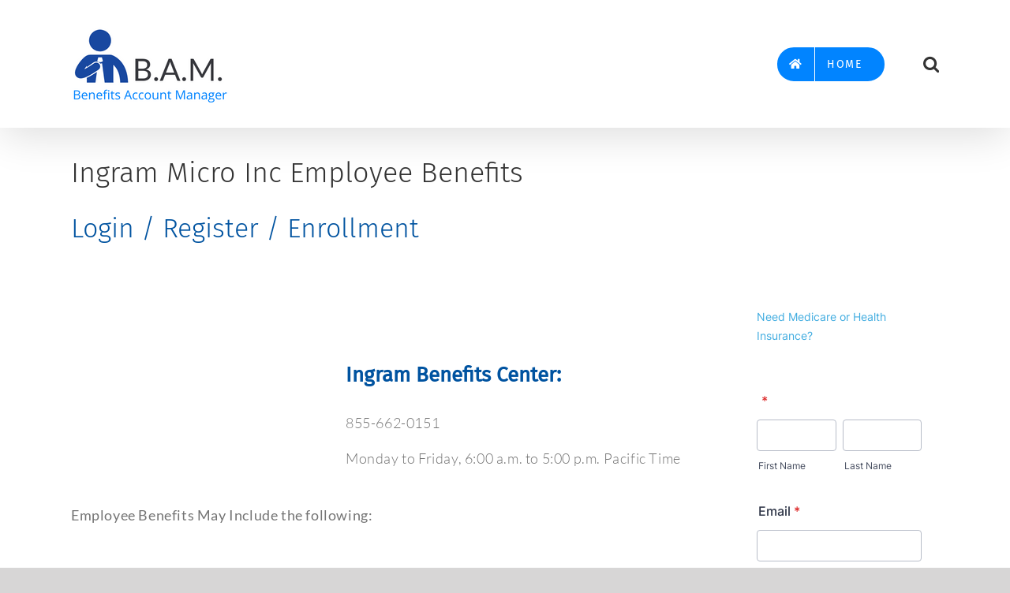

--- FILE ---
content_type: text/html; charset=UTF-8
request_url: https://www.benefitsaccountmanager.com/ingrammicro-benefitscenter-com/
body_size: 25685
content:
<!DOCTYPE html>
<html class="avada-html-layout-wide avada-html-header-position-top" lang="en" prefix="og: http://ogp.me/ns# fb: http://ogp.me/ns/fb#" prefix="og: https://ogp.me/ns#">
<head><meta http-equiv="Content-Type" content="text/html; charset=utf-8"/><script>if(navigator.userAgent.match(/MSIE|Internet Explorer/i)||navigator.userAgent.match(/Trident\/7\..*?rv:11/i)){var href=document.location.href;if(!href.match(/[?&]nowprocket/)){if(href.indexOf("?")==-1){if(href.indexOf("#")==-1){document.location.href=href+"?nowprocket=1"}else{document.location.href=href.replace("#","?nowprocket=1#")}}else{if(href.indexOf("#")==-1){document.location.href=href+"&nowprocket=1"}else{document.location.href=href.replace("#","&nowprocket=1#")}}}}</script><script>(()=>{class RocketLazyLoadScripts{constructor(){this.v="2.0.4",this.userEvents=["keydown","keyup","mousedown","mouseup","mousemove","mouseover","mouseout","touchmove","touchstart","touchend","touchcancel","wheel","click","dblclick","input"],this.attributeEvents=["onblur","onclick","oncontextmenu","ondblclick","onfocus","onmousedown","onmouseenter","onmouseleave","onmousemove","onmouseout","onmouseover","onmouseup","onmousewheel","onscroll","onsubmit"]}async t(){this.i(),this.o(),/iP(ad|hone)/.test(navigator.userAgent)&&this.h(),this.u(),this.l(this),this.m(),this.k(this),this.p(this),this._(),await Promise.all([this.R(),this.L()]),this.lastBreath=Date.now(),this.S(this),this.P(),this.D(),this.O(),this.M(),await this.C(this.delayedScripts.normal),await this.C(this.delayedScripts.defer),await this.C(this.delayedScripts.async),await this.T(),await this.F(),await this.j(),await this.A(),window.dispatchEvent(new Event("rocket-allScriptsLoaded")),this.everythingLoaded=!0,this.lastTouchEnd&&await new Promise(t=>setTimeout(t,500-Date.now()+this.lastTouchEnd)),this.I(),this.H(),this.U(),this.W()}i(){this.CSPIssue=sessionStorage.getItem("rocketCSPIssue"),document.addEventListener("securitypolicyviolation",t=>{this.CSPIssue||"script-src-elem"!==t.violatedDirective||"data"!==t.blockedURI||(this.CSPIssue=!0,sessionStorage.setItem("rocketCSPIssue",!0))},{isRocket:!0})}o(){window.addEventListener("pageshow",t=>{this.persisted=t.persisted,this.realWindowLoadedFired=!0},{isRocket:!0}),window.addEventListener("pagehide",()=>{this.onFirstUserAction=null},{isRocket:!0})}h(){let t;function e(e){t=e}window.addEventListener("touchstart",e,{isRocket:!0}),window.addEventListener("touchend",function i(o){o.changedTouches[0]&&t.changedTouches[0]&&Math.abs(o.changedTouches[0].pageX-t.changedTouches[0].pageX)<10&&Math.abs(o.changedTouches[0].pageY-t.changedTouches[0].pageY)<10&&o.timeStamp-t.timeStamp<200&&(window.removeEventListener("touchstart",e,{isRocket:!0}),window.removeEventListener("touchend",i,{isRocket:!0}),"INPUT"===o.target.tagName&&"text"===o.target.type||(o.target.dispatchEvent(new TouchEvent("touchend",{target:o.target,bubbles:!0})),o.target.dispatchEvent(new MouseEvent("mouseover",{target:o.target,bubbles:!0})),o.target.dispatchEvent(new PointerEvent("click",{target:o.target,bubbles:!0,cancelable:!0,detail:1,clientX:o.changedTouches[0].clientX,clientY:o.changedTouches[0].clientY})),event.preventDefault()))},{isRocket:!0})}q(t){this.userActionTriggered||("mousemove"!==t.type||this.firstMousemoveIgnored?"keyup"===t.type||"mouseover"===t.type||"mouseout"===t.type||(this.userActionTriggered=!0,this.onFirstUserAction&&this.onFirstUserAction()):this.firstMousemoveIgnored=!0),"click"===t.type&&t.preventDefault(),t.stopPropagation(),t.stopImmediatePropagation(),"touchstart"===this.lastEvent&&"touchend"===t.type&&(this.lastTouchEnd=Date.now()),"click"===t.type&&(this.lastTouchEnd=0),this.lastEvent=t.type,t.composedPath&&t.composedPath()[0].getRootNode()instanceof ShadowRoot&&(t.rocketTarget=t.composedPath()[0]),this.savedUserEvents.push(t)}u(){this.savedUserEvents=[],this.userEventHandler=this.q.bind(this),this.userEvents.forEach(t=>window.addEventListener(t,this.userEventHandler,{passive:!1,isRocket:!0})),document.addEventListener("visibilitychange",this.userEventHandler,{isRocket:!0})}U(){this.userEvents.forEach(t=>window.removeEventListener(t,this.userEventHandler,{passive:!1,isRocket:!0})),document.removeEventListener("visibilitychange",this.userEventHandler,{isRocket:!0}),this.savedUserEvents.forEach(t=>{(t.rocketTarget||t.target).dispatchEvent(new window[t.constructor.name](t.type,t))})}m(){const t="return false",e=Array.from(this.attributeEvents,t=>"data-rocket-"+t),i="["+this.attributeEvents.join("],[")+"]",o="[data-rocket-"+this.attributeEvents.join("],[data-rocket-")+"]",s=(e,i,o)=>{o&&o!==t&&(e.setAttribute("data-rocket-"+i,o),e["rocket"+i]=new Function("event",o),e.setAttribute(i,t))};new MutationObserver(t=>{for(const n of t)"attributes"===n.type&&(n.attributeName.startsWith("data-rocket-")||this.everythingLoaded?n.attributeName.startsWith("data-rocket-")&&this.everythingLoaded&&this.N(n.target,n.attributeName.substring(12)):s(n.target,n.attributeName,n.target.getAttribute(n.attributeName))),"childList"===n.type&&n.addedNodes.forEach(t=>{if(t.nodeType===Node.ELEMENT_NODE)if(this.everythingLoaded)for(const i of[t,...t.querySelectorAll(o)])for(const t of i.getAttributeNames())e.includes(t)&&this.N(i,t.substring(12));else for(const e of[t,...t.querySelectorAll(i)])for(const t of e.getAttributeNames())this.attributeEvents.includes(t)&&s(e,t,e.getAttribute(t))})}).observe(document,{subtree:!0,childList:!0,attributeFilter:[...this.attributeEvents,...e]})}I(){this.attributeEvents.forEach(t=>{document.querySelectorAll("[data-rocket-"+t+"]").forEach(e=>{this.N(e,t)})})}N(t,e){const i=t.getAttribute("data-rocket-"+e);i&&(t.setAttribute(e,i),t.removeAttribute("data-rocket-"+e))}k(t){Object.defineProperty(HTMLElement.prototype,"onclick",{get(){return this.rocketonclick||null},set(e){this.rocketonclick=e,this.setAttribute(t.everythingLoaded?"onclick":"data-rocket-onclick","this.rocketonclick(event)")}})}S(t){function e(e,i){let o=e[i];e[i]=null,Object.defineProperty(e,i,{get:()=>o,set(s){t.everythingLoaded?o=s:e["rocket"+i]=o=s}})}e(document,"onreadystatechange"),e(window,"onload"),e(window,"onpageshow");try{Object.defineProperty(document,"readyState",{get:()=>t.rocketReadyState,set(e){t.rocketReadyState=e},configurable:!0}),document.readyState="loading"}catch(t){console.log("WPRocket DJE readyState conflict, bypassing")}}l(t){this.originalAddEventListener=EventTarget.prototype.addEventListener,this.originalRemoveEventListener=EventTarget.prototype.removeEventListener,this.savedEventListeners=[],EventTarget.prototype.addEventListener=function(e,i,o){o&&o.isRocket||!t.B(e,this)&&!t.userEvents.includes(e)||t.B(e,this)&&!t.userActionTriggered||e.startsWith("rocket-")||t.everythingLoaded?t.originalAddEventListener.call(this,e,i,o):(t.savedEventListeners.push({target:this,remove:!1,type:e,func:i,options:o}),"mouseenter"!==e&&"mouseleave"!==e||t.originalAddEventListener.call(this,e,t.savedUserEvents.push,o))},EventTarget.prototype.removeEventListener=function(e,i,o){o&&o.isRocket||!t.B(e,this)&&!t.userEvents.includes(e)||t.B(e,this)&&!t.userActionTriggered||e.startsWith("rocket-")||t.everythingLoaded?t.originalRemoveEventListener.call(this,e,i,o):t.savedEventListeners.push({target:this,remove:!0,type:e,func:i,options:o})}}J(t,e){this.savedEventListeners=this.savedEventListeners.filter(i=>{let o=i.type,s=i.target||window;return e!==o||t!==s||(this.B(o,s)&&(i.type="rocket-"+o),this.$(i),!1)})}H(){EventTarget.prototype.addEventListener=this.originalAddEventListener,EventTarget.prototype.removeEventListener=this.originalRemoveEventListener,this.savedEventListeners.forEach(t=>this.$(t))}$(t){t.remove?this.originalRemoveEventListener.call(t.target,t.type,t.func,t.options):this.originalAddEventListener.call(t.target,t.type,t.func,t.options)}p(t){let e;function i(e){return t.everythingLoaded?e:e.split(" ").map(t=>"load"===t||t.startsWith("load.")?"rocket-jquery-load":t).join(" ")}function o(o){function s(e){const s=o.fn[e];o.fn[e]=o.fn.init.prototype[e]=function(){return this[0]===window&&t.userActionTriggered&&("string"==typeof arguments[0]||arguments[0]instanceof String?arguments[0]=i(arguments[0]):"object"==typeof arguments[0]&&Object.keys(arguments[0]).forEach(t=>{const e=arguments[0][t];delete arguments[0][t],arguments[0][i(t)]=e})),s.apply(this,arguments),this}}if(o&&o.fn&&!t.allJQueries.includes(o)){const e={DOMContentLoaded:[],"rocket-DOMContentLoaded":[]};for(const t in e)document.addEventListener(t,()=>{e[t].forEach(t=>t())},{isRocket:!0});o.fn.ready=o.fn.init.prototype.ready=function(i){function s(){parseInt(o.fn.jquery)>2?setTimeout(()=>i.bind(document)(o)):i.bind(document)(o)}return"function"==typeof i&&(t.realDomReadyFired?!t.userActionTriggered||t.fauxDomReadyFired?s():e["rocket-DOMContentLoaded"].push(s):e.DOMContentLoaded.push(s)),o([])},s("on"),s("one"),s("off"),t.allJQueries.push(o)}e=o}t.allJQueries=[],o(window.jQuery),Object.defineProperty(window,"jQuery",{get:()=>e,set(t){o(t)}})}P(){const t=new Map;document.write=document.writeln=function(e){const i=document.currentScript,o=document.createRange(),s=i.parentElement;let n=t.get(i);void 0===n&&(n=i.nextSibling,t.set(i,n));const c=document.createDocumentFragment();o.setStart(c,0),c.appendChild(o.createContextualFragment(e)),s.insertBefore(c,n)}}async R(){return new Promise(t=>{this.userActionTriggered?t():this.onFirstUserAction=t})}async L(){return new Promise(t=>{document.addEventListener("DOMContentLoaded",()=>{this.realDomReadyFired=!0,t()},{isRocket:!0})})}async j(){return this.realWindowLoadedFired?Promise.resolve():new Promise(t=>{window.addEventListener("load",t,{isRocket:!0})})}M(){this.pendingScripts=[];this.scriptsMutationObserver=new MutationObserver(t=>{for(const e of t)e.addedNodes.forEach(t=>{"SCRIPT"!==t.tagName||t.noModule||t.isWPRocket||this.pendingScripts.push({script:t,promise:new Promise(e=>{const i=()=>{const i=this.pendingScripts.findIndex(e=>e.script===t);i>=0&&this.pendingScripts.splice(i,1),e()};t.addEventListener("load",i,{isRocket:!0}),t.addEventListener("error",i,{isRocket:!0}),setTimeout(i,1e3)})})})}),this.scriptsMutationObserver.observe(document,{childList:!0,subtree:!0})}async F(){await this.X(),this.pendingScripts.length?(await this.pendingScripts[0].promise,await this.F()):this.scriptsMutationObserver.disconnect()}D(){this.delayedScripts={normal:[],async:[],defer:[]},document.querySelectorAll("script[type$=rocketlazyloadscript]").forEach(t=>{t.hasAttribute("data-rocket-src")?t.hasAttribute("async")&&!1!==t.async?this.delayedScripts.async.push(t):t.hasAttribute("defer")&&!1!==t.defer||"module"===t.getAttribute("data-rocket-type")?this.delayedScripts.defer.push(t):this.delayedScripts.normal.push(t):this.delayedScripts.normal.push(t)})}async _(){await this.L();let t=[];document.querySelectorAll("script[type$=rocketlazyloadscript][data-rocket-src]").forEach(e=>{let i=e.getAttribute("data-rocket-src");if(i&&!i.startsWith("data:")){i.startsWith("//")&&(i=location.protocol+i);try{const o=new URL(i).origin;o!==location.origin&&t.push({src:o,crossOrigin:e.crossOrigin||"module"===e.getAttribute("data-rocket-type")})}catch(t){}}}),t=[...new Map(t.map(t=>[JSON.stringify(t),t])).values()],this.Y(t,"preconnect")}async G(t){if(await this.K(),!0!==t.noModule||!("noModule"in HTMLScriptElement.prototype))return new Promise(e=>{let i;function o(){(i||t).setAttribute("data-rocket-status","executed"),e()}try{if(navigator.userAgent.includes("Firefox/")||""===navigator.vendor||this.CSPIssue)i=document.createElement("script"),[...t.attributes].forEach(t=>{let e=t.nodeName;"type"!==e&&("data-rocket-type"===e&&(e="type"),"data-rocket-src"===e&&(e="src"),i.setAttribute(e,t.nodeValue))}),t.text&&(i.text=t.text),t.nonce&&(i.nonce=t.nonce),i.hasAttribute("src")?(i.addEventListener("load",o,{isRocket:!0}),i.addEventListener("error",()=>{i.setAttribute("data-rocket-status","failed-network"),e()},{isRocket:!0}),setTimeout(()=>{i.isConnected||e()},1)):(i.text=t.text,o()),i.isWPRocket=!0,t.parentNode.replaceChild(i,t);else{const i=t.getAttribute("data-rocket-type"),s=t.getAttribute("data-rocket-src");i?(t.type=i,t.removeAttribute("data-rocket-type")):t.removeAttribute("type"),t.addEventListener("load",o,{isRocket:!0}),t.addEventListener("error",i=>{this.CSPIssue&&i.target.src.startsWith("data:")?(console.log("WPRocket: CSP fallback activated"),t.removeAttribute("src"),this.G(t).then(e)):(t.setAttribute("data-rocket-status","failed-network"),e())},{isRocket:!0}),s?(t.fetchPriority="high",t.removeAttribute("data-rocket-src"),t.src=s):t.src="data:text/javascript;base64,"+window.btoa(unescape(encodeURIComponent(t.text)))}}catch(i){t.setAttribute("data-rocket-status","failed-transform"),e()}});t.setAttribute("data-rocket-status","skipped")}async C(t){const e=t.shift();return e?(e.isConnected&&await this.G(e),this.C(t)):Promise.resolve()}O(){this.Y([...this.delayedScripts.normal,...this.delayedScripts.defer,...this.delayedScripts.async],"preload")}Y(t,e){this.trash=this.trash||[];let i=!0;var o=document.createDocumentFragment();t.forEach(t=>{const s=t.getAttribute&&t.getAttribute("data-rocket-src")||t.src;if(s&&!s.startsWith("data:")){const n=document.createElement("link");n.href=s,n.rel=e,"preconnect"!==e&&(n.as="script",n.fetchPriority=i?"high":"low"),t.getAttribute&&"module"===t.getAttribute("data-rocket-type")&&(n.crossOrigin=!0),t.crossOrigin&&(n.crossOrigin=t.crossOrigin),t.integrity&&(n.integrity=t.integrity),t.nonce&&(n.nonce=t.nonce),o.appendChild(n),this.trash.push(n),i=!1}}),document.head.appendChild(o)}W(){this.trash.forEach(t=>t.remove())}async T(){try{document.readyState="interactive"}catch(t){}this.fauxDomReadyFired=!0;try{await this.K(),this.J(document,"readystatechange"),document.dispatchEvent(new Event("rocket-readystatechange")),await this.K(),document.rocketonreadystatechange&&document.rocketonreadystatechange(),await this.K(),this.J(document,"DOMContentLoaded"),document.dispatchEvent(new Event("rocket-DOMContentLoaded")),await this.K(),this.J(window,"DOMContentLoaded"),window.dispatchEvent(new Event("rocket-DOMContentLoaded"))}catch(t){console.error(t)}}async A(){try{document.readyState="complete"}catch(t){}try{await this.K(),this.J(document,"readystatechange"),document.dispatchEvent(new Event("rocket-readystatechange")),await this.K(),document.rocketonreadystatechange&&document.rocketonreadystatechange(),await this.K(),this.J(window,"load"),window.dispatchEvent(new Event("rocket-load")),await this.K(),window.rocketonload&&window.rocketonload(),await this.K(),this.allJQueries.forEach(t=>t(window).trigger("rocket-jquery-load")),await this.K(),this.J(window,"pageshow");const t=new Event("rocket-pageshow");t.persisted=this.persisted,window.dispatchEvent(t),await this.K(),window.rocketonpageshow&&window.rocketonpageshow({persisted:this.persisted})}catch(t){console.error(t)}}async K(){Date.now()-this.lastBreath>45&&(await this.X(),this.lastBreath=Date.now())}async X(){return document.hidden?new Promise(t=>setTimeout(t)):new Promise(t=>requestAnimationFrame(t))}B(t,e){return e===document&&"readystatechange"===t||(e===document&&"DOMContentLoaded"===t||(e===window&&"DOMContentLoaded"===t||(e===window&&"load"===t||e===window&&"pageshow"===t)))}static run(){(new RocketLazyLoadScripts).t()}}RocketLazyLoadScripts.run()})();</script>
	<meta http-equiv="X-UA-Compatible" content="IE=edge" />
	
	<meta name="viewport" content="width=device-width, initial-scale=1" />
		<style>img:is([sizes="auto" i], [sizes^="auto," i]) { contain-intrinsic-size: 3000px 1500px }</style>
	
<!-- Search Engine Optimization by Rank Math - https://rankmath.com/ -->
<title>Ingram Micro Inc | Employee Benefits | Package | Center</title>
<link data-rocket-prefetch href="https://form.jotform.com" rel="dns-prefetch">
<link data-rocket-prefetch href="https://statcounter.com" rel="dns-prefetch">
<link data-rocket-prefetch href="https://www.statcounter.com" rel="dns-prefetch"><link rel="preload" data-rocket-preload as="image" href="https://www.benefitsaccountmanager.com/wp-content/uploads/2021/12/Ingram-Micro-Inc-Employee-Benefits-Logo.png" imagesrcset="data:image/svg+xml,%3Csvg%20xmlns%3D%27http%3A%2F%2Fwww.w3.org%2F2000%2Fsvg%27%20width%3D%27416%27%20height%3D%2767%27%20viewBox%3D%270%200%20416%2067%27%3E%3Crect%20width%3D%27416%27%20height%3D%2767%27%20fill-opacity%3D%220%22%2F%3E%3C%2Fsvg%3E" imagesizes="" fetchpriority="high">
<meta name="description" content="Visit: ingrammicro-benefitscenter.com to enroll or login to your Ingram Micro Inc Employee Benefits Account Online Access Phone Number | Discount Perks | 401k"/>
<meta name="robots" content="follow, index, max-snippet:-1, max-video-preview:-1, max-image-preview:large"/>
<link rel="canonical" href="https://www.benefitsaccountmanager.com/ingrammicro-benefitscenter-com/" />
<meta property="og:locale" content="en_US" />
<meta property="og:type" content="article" />
<meta property="og:title" content="Ingram Micro Inc | Employee Benefits | Package | Center" />
<meta property="og:description" content="Visit: ingrammicro-benefitscenter.com to enroll or login to your Ingram Micro Inc Employee Benefits Account Online Access Phone Number | Discount Perks | 401k" />
<meta property="og:url" content="https://www.benefitsaccountmanager.com/ingrammicro-benefitscenter-com/" />
<meta property="og:site_name" content="Benefits Account Manager" />
<meta property="article:section" content="Benefits" />
<meta property="og:image" content="https://www.benefitsaccountmanager.com/wp-content/uploads/2021/12/Ingram-Micro-Inc-Employee-Benefits-Page-Register-Login-Enrollment.png" />
<meta property="og:image:secure_url" content="https://www.benefitsaccountmanager.com/wp-content/uploads/2021/12/Ingram-Micro-Inc-Employee-Benefits-Page-Register-Login-Enrollment.png" />
<meta property="og:image:width" content="790" />
<meta property="og:image:height" content="753" />
<meta property="og:image:alt" content="Ingram Micro Inc | Employee Benefits | Package | Center" />
<meta property="og:image:type" content="image/png" />
<meta property="article:published_time" content="2021-12-05T21:18:28+00:00" />
<meta name="twitter:card" content="summary_large_image" />
<meta name="twitter:title" content="Ingram Micro Inc | Employee Benefits | Package | Center" />
<meta name="twitter:description" content="Visit: ingrammicro-benefitscenter.com to enroll or login to your Ingram Micro Inc Employee Benefits Account Online Access Phone Number | Discount Perks | 401k" />
<meta name="twitter:image" content="https://www.benefitsaccountmanager.com/wp-content/uploads/2021/12/Ingram-Micro-Inc-Employee-Benefits-Page-Register-Login-Enrollment.png" />
<meta name="twitter:label1" content="Written by" />
<meta name="twitter:data1" content="Kris Garza" />
<meta name="twitter:label2" content="Time to read" />
<meta name="twitter:data2" content="35 minutes" />
<script type="application/ld+json" class="rank-math-schema">{"@context":"https://schema.org","@graph":[{"@type":["Person","Organization"],"@id":"https://www.benefitsaccountmanager.com/#person","name":"Jeremy Overturf","logo":{"@type":"ImageObject","@id":"https://www.benefitsaccountmanager.com/#logo","url":"https://www.benefitsaccountmanager.com/wp-content/uploads/2022/12/BAM-logo-10.png","contentUrl":"https://www.benefitsaccountmanager.com/wp-content/uploads/2022/12/BAM-logo-10.png","caption":"Benefits Account Manager","inLanguage":"en","width":"563","height":"563"},"image":{"@type":"ImageObject","@id":"https://www.benefitsaccountmanager.com/#logo","url":"https://www.benefitsaccountmanager.com/wp-content/uploads/2022/12/BAM-logo-10.png","contentUrl":"https://www.benefitsaccountmanager.com/wp-content/uploads/2022/12/BAM-logo-10.png","caption":"Benefits Account Manager","inLanguage":"en","width":"563","height":"563"}},{"@type":"WebSite","@id":"https://www.benefitsaccountmanager.com/#website","url":"https://www.benefitsaccountmanager.com","name":"Benefits Account Manager","alternateName":"BAM","publisher":{"@id":"https://www.benefitsaccountmanager.com/#person"},"inLanguage":"en"},{"@type":"ImageObject","@id":"https://www.benefitsaccountmanager.com/wp-content/uploads/2021/12/Ingram-Micro-Inc-Employee-Benefits-Page-Register-Login-Enrollment.png","url":"https://www.benefitsaccountmanager.com/wp-content/uploads/2021/12/Ingram-Micro-Inc-Employee-Benefits-Page-Register-Login-Enrollment.png","width":"790","height":"753","inLanguage":"en"},{"@type":"WebPage","@id":"https://www.benefitsaccountmanager.com/ingrammicro-benefitscenter-com/#webpage","url":"https://www.benefitsaccountmanager.com/ingrammicro-benefitscenter-com/","name":"Ingram Micro Inc | Employee Benefits | Package | Center","datePublished":"2021-12-05T21:18:28+00:00","dateModified":"2021-12-05T21:18:28+00:00","isPartOf":{"@id":"https://www.benefitsaccountmanager.com/#website"},"primaryImageOfPage":{"@id":"https://www.benefitsaccountmanager.com/wp-content/uploads/2021/12/Ingram-Micro-Inc-Employee-Benefits-Page-Register-Login-Enrollment.png"},"inLanguage":"en"},{"@type":"Person","@id":"https://www.benefitsaccountmanager.com/author/bamkris/","name":"Kris Garza","url":"https://www.benefitsaccountmanager.com/author/bamkris/","image":{"@type":"ImageObject","@id":"https://secure.gravatar.com/avatar/af9e76f82a57cf6e981e49b0a82c8231338e127db17cdf47b079b3236f0c9e5c?s=96&amp;d=mm&amp;r=g","url":"https://secure.gravatar.com/avatar/af9e76f82a57cf6e981e49b0a82c8231338e127db17cdf47b079b3236f0c9e5c?s=96&amp;d=mm&amp;r=g","caption":"Kris Garza","inLanguage":"en"}},{"@type":"BlogPosting","headline":"Ingram Micro Inc | Employee Benefits | Package | Center","datePublished":"2021-12-05T21:18:28+00:00","dateModified":"2021-12-05T21:18:28+00:00","articleSection":"Benefits","author":{"@id":"https://www.benefitsaccountmanager.com/author/bamkris/","name":"Kris Garza"},"publisher":{"@id":"https://www.benefitsaccountmanager.com/#person"},"description":"Visit: ingrammicro-benefitscenter.com to enroll or login to your Ingram Micro Inc Employee Benefits Account Online Access Phone Number | Discount Perks | 401k","name":"Ingram Micro Inc | Employee Benefits | Package | Center","@id":"https://www.benefitsaccountmanager.com/ingrammicro-benefitscenter-com/#richSnippet","isPartOf":{"@id":"https://www.benefitsaccountmanager.com/ingrammicro-benefitscenter-com/#webpage"},"image":{"@id":"https://www.benefitsaccountmanager.com/wp-content/uploads/2021/12/Ingram-Micro-Inc-Employee-Benefits-Page-Register-Login-Enrollment.png"},"inLanguage":"en","mainEntityOfPage":{"@id":"https://www.benefitsaccountmanager.com/ingrammicro-benefitscenter-com/#webpage"}}]}</script>
<!-- /Rank Math WordPress SEO plugin -->


<link rel="alternate" type="application/rss+xml" title="Benefits Account Manager &raquo; Feed" href="https://www.benefitsaccountmanager.com/feed/" />
<link rel="alternate" type="application/rss+xml" title="Benefits Account Manager &raquo; Comments Feed" href="https://www.benefitsaccountmanager.com/comments/feed/" />
					<link rel="shortcut icon" href="https://www.benefitsaccountmanager.com/wp-content/uploads/2022/12/BAM-logo-favicon-2-1.png" type="image/x-icon" />
		
					<!-- Apple Touch Icon -->
			<link rel="apple-touch-icon" sizes="180x180" href="https://www.benefitsaccountmanager.com/wp-content/uploads/2022/12/BAM-logo-favicon-copy.png">
		
					<!-- Android Icon -->
			<link rel="icon" sizes="192x192" href="https://www.benefitsaccountmanager.com/wp-content/uploads/2022/12/BAM-logo-favicon-copy-2.png">
		
					<!-- MS Edge Icon -->
			<meta name="msapplication-TileImage" content="https://www.benefitsaccountmanager.com/wp-content/uploads/2022/12/BAM-logo-favicon-1.png">
				<link rel="alternate" type="application/rss+xml" title="Benefits Account Manager &raquo; Ingram Micro Inc | Employee Benefits | Package | Center Comments Feed" href="https://www.benefitsaccountmanager.com/ingrammicro-benefitscenter-com/feed/" />
					<meta name="description" content="Ingram Micro Inc Employee Benefits
 
Login / Register / Enrollment
    

Ingram Benefits Center: 
855-662-0151
Monday to Friday, 6:00 a.m. to 5:00 p.m. Pacific Time
  Employee Benefits May Include the following:

401k, Pension, Retirement, Retiree, Health Insurance, Medical, Vision,"/>
				
		<meta property="og:locale" content="en_US"/>
		<meta property="og:type" content="article"/>
		<meta property="og:site_name" content="Benefits Account Manager"/>
		<meta property="og:title" content="Ingram Micro Inc | Employee Benefits | Package | Center"/>
				<meta property="og:description" content="Ingram Micro Inc Employee Benefits
 
Login / Register / Enrollment
    

Ingram Benefits Center: 
855-662-0151
Monday to Friday, 6:00 a.m. to 5:00 p.m. Pacific Time
  Employee Benefits May Include the following:

401k, Pension, Retirement, Retiree, Health Insurance, Medical, Vision,"/>
				<meta property="og:url" content="https://www.benefitsaccountmanager.com/ingrammicro-benefitscenter-com/"/>
										<meta property="article:published_time" content="2021-12-05T21:18:28+00:00"/>
							<meta property="article:modified_time" content="2021-12-02T21:21:37+00:00"/>
								<meta name="author" content="Kris Garza"/>
								<meta property="og:image" content="https://www.benefitsaccountmanager.com/wp-content/uploads/2021/12/Ingram-Micro-Inc-Employee-Benefits-Page-Register-Login-Enrollment.png"/>
		<meta property="og:image:width" content="790"/>
		<meta property="og:image:height" content="753"/>
		<meta property="og:image:type" content="image/png"/>
				<style id='wp-emoji-styles-inline-css' type='text/css'>

	img.wp-smiley, img.emoji {
		display: inline !important;
		border: none !important;
		box-shadow: none !important;
		height: 1em !important;
		width: 1em !important;
		margin: 0 0.07em !important;
		vertical-align: -0.1em !important;
		background: none !important;
		padding: 0 !important;
	}
</style>
<link data-minify="1" rel='stylesheet' id='fusion-dynamic-css-css' href='https://www.benefitsaccountmanager.com/wp-content/cache/min/1/wp-content/uploads/fusion-styles/8c684b075f7f005d1d7e5bbde4e57114.min.css?ver=1763556449' type='text/css' media='all' />
<style id='rocket-lazyload-inline-css' type='text/css'>
.rll-youtube-player{position:relative;padding-bottom:56.23%;height:0;overflow:hidden;max-width:100%;}.rll-youtube-player:focus-within{outline: 2px solid currentColor;outline-offset: 5px;}.rll-youtube-player iframe{position:absolute;top:0;left:0;width:100%;height:100%;z-index:100;background:0 0}.rll-youtube-player img{bottom:0;display:block;left:0;margin:auto;max-width:100%;width:100%;position:absolute;right:0;top:0;border:none;height:auto;-webkit-transition:.4s all;-moz-transition:.4s all;transition:.4s all}.rll-youtube-player img:hover{-webkit-filter:brightness(75%)}.rll-youtube-player .play{height:100%;width:100%;left:0;top:0;position:absolute;background:url(https://www.benefitsaccountmanager.com/wp-content/plugins/wp-rocket/assets/img/youtube.png) no-repeat center;background-color: transparent !important;cursor:pointer;border:none;}
</style>
<link rel="https://api.w.org/" href="https://www.benefitsaccountmanager.com/wp-json/" /><link rel="alternate" title="JSON" type="application/json" href="https://www.benefitsaccountmanager.com/wp-json/wp/v2/posts/22412" /><link rel="EditURI" type="application/rsd+xml" title="RSD" href="https://www.benefitsaccountmanager.com/xmlrpc.php?rsd" />
<link rel='shortlink' href='https://www.benefitsaccountmanager.com/?p=22412' />
<link rel="alternate" title="oEmbed (JSON)" type="application/json+oembed" href="https://www.benefitsaccountmanager.com/wp-json/oembed/1.0/embed?url=https%3A%2F%2Fwww.benefitsaccountmanager.com%2Fingrammicro-benefitscenter-com%2F" />
<link rel="alternate" title="oEmbed (XML)" type="text/xml+oembed" href="https://www.benefitsaccountmanager.com/wp-json/oembed/1.0/embed?url=https%3A%2F%2Fwww.benefitsaccountmanager.com%2Fingrammicro-benefitscenter-com%2F&#038;format=xml" />
<script type="rocketlazyloadscript" data-ad-client="ca-pub-5985076744262361" async data-rocket-src="https://pagead2.googlesyndication.com/pagead/js/adsbygoogle.js"></script>
<!-- Global site tag (gtag.js) - Google Analytics -->
<script type="rocketlazyloadscript" async data-rocket-src="https://www.googletagmanager.com/gtag/js?id=UA-171780256-1"></script>
<script type="rocketlazyloadscript">
window.dataLayer = window.dataLayer || [];
function gtag(){dataLayer.push(arguments);}
gtag('js', new Date());

gtag('config', 'UA-171780256-1');
</script>		<script type="rocketlazyloadscript" data-rocket-type="text/javascript">
			var _statcounter = _statcounter || [];
			_statcounter.push({"tags": {"author": "BAMKris"}});
		</script>
		<style type="text/css" id="css-fb-visibility">@media screen and (max-width: 640px){.fusion-no-small-visibility{display:none !important;}body .sm-text-align-center{text-align:center !important;}body .sm-text-align-left{text-align:left !important;}body .sm-text-align-right{text-align:right !important;}body .sm-text-align-justify{text-align:justify !important;}body .sm-flex-align-center{justify-content:center !important;}body .sm-flex-align-flex-start{justify-content:flex-start !important;}body .sm-flex-align-flex-end{justify-content:flex-end !important;}body .sm-mx-auto{margin-left:auto !important;margin-right:auto !important;}body .sm-ml-auto{margin-left:auto !important;}body .sm-mr-auto{margin-right:auto !important;}body .fusion-absolute-position-small{position:absolute;top:auto;width:100%;}.awb-sticky.awb-sticky-small{ position: sticky; top: var(--awb-sticky-offset,0); }}@media screen and (min-width: 641px) and (max-width: 1024px){.fusion-no-medium-visibility{display:none !important;}body .md-text-align-center{text-align:center !important;}body .md-text-align-left{text-align:left !important;}body .md-text-align-right{text-align:right !important;}body .md-text-align-justify{text-align:justify !important;}body .md-flex-align-center{justify-content:center !important;}body .md-flex-align-flex-start{justify-content:flex-start !important;}body .md-flex-align-flex-end{justify-content:flex-end !important;}body .md-mx-auto{margin-left:auto !important;margin-right:auto !important;}body .md-ml-auto{margin-left:auto !important;}body .md-mr-auto{margin-right:auto !important;}body .fusion-absolute-position-medium{position:absolute;top:auto;width:100%;}.awb-sticky.awb-sticky-medium{ position: sticky; top: var(--awb-sticky-offset,0); }}@media screen and (min-width: 1025px){.fusion-no-large-visibility{display:none !important;}body .lg-text-align-center{text-align:center !important;}body .lg-text-align-left{text-align:left !important;}body .lg-text-align-right{text-align:right !important;}body .lg-text-align-justify{text-align:justify !important;}body .lg-flex-align-center{justify-content:center !important;}body .lg-flex-align-flex-start{justify-content:flex-start !important;}body .lg-flex-align-flex-end{justify-content:flex-end !important;}body .lg-mx-auto{margin-left:auto !important;margin-right:auto !important;}body .lg-ml-auto{margin-left:auto !important;}body .lg-mr-auto{margin-right:auto !important;}body .fusion-absolute-position-large{position:absolute;top:auto;width:100%;}.awb-sticky.awb-sticky-large{ position: sticky; top: var(--awb-sticky-offset,0); }}</style>		<style type="text/css" id="wp-custom-css">
			/* Paragraph */
#sidebar .widget p{
	line-height:1em;
	font-size:13px;
}

/* Span Tag */
#sidebar span span{
	line-height:1.4em;
}

/* 860px and smaller screen sizes */
@media (max-width:860px){

	/* Body */
	body{
		word-wrap:break-word;
	}
	
}

/* 640px and smaller screen sizes */
@media (max-width:640px){

	/* Paragraph */
	#sidebar .widget p{
		line-height:1em;
		font-size:13px;
	}
	
	/* Span Tag */
	#sidebar span span{
		line-height:1.4em;
	}
	
/* 860px and smaller screen sizes */
	@media (max-width:860px){


		bodyword-wrap:break-word;
	}
	
}		</style>
				<script type="rocketlazyloadscript" data-rocket-type="text/javascript">
			var doc = document.documentElement;
			doc.setAttribute( 'data-useragent', navigator.userAgent );
		</script>
		<noscript><style id="rocket-lazyload-nojs-css">.rll-youtube-player, [data-lazy-src]{display:none !important;}</style></noscript>
	<style id="rocket-lazyrender-inline-css">[data-wpr-lazyrender] {content-visibility: auto;}</style><meta name="generator" content="WP Rocket 3.20.1.2" data-wpr-features="wpr_delay_js wpr_defer_js wpr_minify_js wpr_lazyload_iframes wpr_preconnect_external_domains wpr_automatic_lazy_rendering wpr_oci wpr_minify_css wpr_preload_links wpr_desktop" /></head>

<body class="wp-singular post-template-default single single-post postid-22412 single-format-standard wp-theme-Avada fusion-image-hovers fusion-pagination-sizing fusion-button_type-flat fusion-button_span-no fusion-button_gradient-linear avada-image-rollover-circle-yes avada-image-rollover-yes avada-image-rollover-direction-left fusion-body ltr fusion-sticky-header no-tablet-sticky-header no-mobile-slidingbar no-mobile-totop fusion-disable-outline fusion-sub-menu-fade mobile-logo-pos-left layout-wide-mode avada-has-boxed-modal-shadow- layout-scroll-offset-full avada-has-zero-margin-offset-top fusion-top-header menu-text-align-center mobile-menu-design-modern fusion-show-pagination-text fusion-header-layout-v1 avada-responsive avada-footer-fx-none avada-menu-highlight-style-bottombar fusion-search-form-classic fusion-main-menu-search-overlay fusion-avatar-square avada-dropdown-styles avada-blog-layout-medium avada-blog-archive-layout-medium avada-header-shadow-yes avada-menu-icon-position-left avada-has-megamenu-shadow avada-has-mainmenu-dropdown-divider avada-has-mobile-menu-search avada-has-main-nav-search-icon avada-has-breadcrumb-mobile-hidden avada-has-titlebar-content_only avada-has-pagination-width_height avada-flyout-menu-direction-fade avada-has-blocks avada-ec-views-v1" data-awb-post-id="22412">
		<a class="skip-link screen-reader-text" href="#content">Skip to content</a>

	<div  id="boxed-wrapper">
		
		<div  id="wrapper" class="fusion-wrapper">
			<div  id="home" style="position:relative;top:-1px;"></div>
							
					
			<header  class="fusion-header-wrapper fusion-header-shadow">
				<div class="fusion-header-v1 fusion-logo-alignment fusion-logo-left fusion-sticky-menu- fusion-sticky-logo-1 fusion-mobile-logo-1  fusion-mobile-menu-design-modern">
					<div class="fusion-header-sticky-height"></div>
<div class="fusion-header">
	<div class="fusion-row">
					<div class="fusion-logo" data-margin-top="31px" data-margin-bottom="31px" data-margin-left="0px" data-margin-right="0px">
			<a class="fusion-logo-link"  href="https://www.benefitsaccountmanager.com/" >

						<!-- standard logo -->
			<img src="https://www.benefitsaccountmanager.com/wp-content/uploads/2022/01/BAM-logo-200-x-200-px.png" srcset="https://www.benefitsaccountmanager.com/wp-content/uploads/2022/01/BAM-logo-200-x-200-px.png 1x" width="200" height="100" alt="Benefits Account Manager Logo" data-retina_logo_url="" class="fusion-standard-logo" />

											<!-- mobile logo -->
				<img src="https://www.benefitsaccountmanager.com/wp-content/uploads/2022/01/BAM-logo-sticky-100-x-50-px.png" srcset="https://www.benefitsaccountmanager.com/wp-content/uploads/2022/01/BAM-logo-sticky-100-x-50-px.png 1x" width="100" height="50" alt="Benefits Account Manager Logo" data-retina_logo_url="" class="fusion-mobile-logo" />
			
											<!-- sticky header logo -->
				<img src="https://www.benefitsaccountmanager.com/wp-content/uploads/2022/01/BAM-logo-sticky-1.png" srcset="https://www.benefitsaccountmanager.com/wp-content/uploads/2022/01/BAM-logo-sticky-1.png 1x" width="150" height="80" alt="Benefits Account Manager Logo" data-retina_logo_url="" class="fusion-sticky-logo" />
					</a>
		</div>		<nav class="fusion-main-menu" aria-label="Main Menu"><div class="fusion-overlay-search">		<form role="search" class="searchform fusion-search-form  fusion-search-form-classic" method="get" action="https://www.benefitsaccountmanager.com/">
			<div class="fusion-search-form-content">

				
				<div class="fusion-search-field search-field">
					<label><span class="screen-reader-text">Search for:</span>
													<input type="search" value="" name="s" class="s" placeholder="Search..." required aria-required="true" aria-label="Search..."/>
											</label>
				</div>
				<div class="fusion-search-button search-button">
					<input type="submit" class="fusion-search-submit searchsubmit" aria-label="Search" value="&#xf002;" />
									</div>

				
			</div>


			
		</form>
		<div class="fusion-search-spacer"></div><a href="#" role="button" aria-label="Close Search" class="fusion-close-search"></a></div><ul id="menu-final-main-menu" class="fusion-menu"><li  id="menu-item-2820"  class="menu-item menu-item-type-post_type menu-item-object-page menu-item-home menu-item-2820 fusion-menu-item-button"  data-item-id="2820"><a  href="https://www.benefitsaccountmanager.com/" class="fusion-bottombar-highlight"><span class="menu-text fusion-button button-default button-large"><span class="button-icon-divider-left"><i class="glyphicon fa-home fas" aria-hidden="true"></i></span><span class="fusion-button-text-left">Home</span></span></a></li><li class="fusion-custom-menu-item fusion-main-menu-search fusion-search-overlay"><a class="fusion-main-menu-icon" href="#" aria-label="Search" data-title="Search" title="Search" role="button" aria-expanded="false"></a></li></ul></nav>	<div class="fusion-mobile-menu-icons">
							<a href="#" class="fusion-icon awb-icon-bars" aria-label="Toggle mobile menu" aria-expanded="false"></a>
		
					<a href="#" class="fusion-icon awb-icon-search" aria-label="Toggle mobile search"></a>
		
		
			</div>

<nav class="fusion-mobile-nav-holder fusion-mobile-menu-text-align-left" aria-label="Main Menu Mobile"></nav>

		
<div class="fusion-clearfix"></div>
<div class="fusion-mobile-menu-search">
			<form role="search" class="searchform fusion-search-form  fusion-search-form-classic" method="get" action="https://www.benefitsaccountmanager.com/">
			<div class="fusion-search-form-content">

				
				<div class="fusion-search-field search-field">
					<label><span class="screen-reader-text">Search for:</span>
													<input type="search" value="" name="s" class="s" placeholder="Search..." required aria-required="true" aria-label="Search..."/>
											</label>
				</div>
				<div class="fusion-search-button search-button">
					<input type="submit" class="fusion-search-submit searchsubmit" aria-label="Search" value="&#xf002;" />
									</div>

				
			</div>


			
		</form>
		</div>
			</div>
</div>
				</div>
				<div class="fusion-clearfix"></div>
			</header>
								
							<div  id="sliders-container" class="fusion-slider-visibility">
					</div>
				
					
							
			<section  class="avada-page-titlebar-wrapper" aria-label="Page Title Bar">
	<div class="fusion-page-title-bar fusion-page-title-bar-breadcrumbs fusion-page-title-bar-left">
		<div class="fusion-page-title-row">
			<div class="fusion-page-title-wrapper">
				<div class="fusion-page-title-captions">

					
					
				</div>

													
			</div>
		</div>
	</div>
</section>

						<main  id="main" class="clearfix ">
				<div class="fusion-row" style="">

<section id="content" style="width: 100%;">
	
					<article id="post-22412" class="post post-22412 type-post status-publish format-standard has-post-thumbnail hentry category-benefits">
						
				
						<div class="post-content">
				<div class="fusion-fullwidth fullwidth-box fusion-builder-row-1 fusion-flex-container nonhundred-percent-fullwidth non-hundred-percent-height-scrolling" style="--awb-border-radius-top-left:0px;--awb-border-radius-top-right:0px;--awb-border-radius-bottom-right:0px;--awb-border-radius-bottom-left:0px;--awb-flex-wrap:wrap;"><div class="fusion-builder-row fusion-row fusion-flex-align-items-flex-start fusion-flex-content-wrap" style="max-width:calc( 1100px + 0px );margin-left: calc(-0px / 2 );margin-right: calc(-0px / 2 );"><div class="fusion-layout-column fusion_builder_column fusion-builder-column-0 fusion_builder_column_1_1 1_1 fusion-flex-column" style="--awb-bg-size:cover;--awb-width-large:100%;--awb-margin-top-large:0px;--awb-spacing-right-large:0px;--awb-margin-bottom-large:5px;--awb-spacing-left-large:0px;--awb-width-medium:100%;--awb-spacing-right-medium:0px;--awb-spacing-left-medium:0px;--awb-width-small:100%;--awb-spacing-right-small:0px;--awb-spacing-left-small:0px;"><div class="fusion-column-wrapper fusion-column-has-shadow fusion-flex-justify-content-flex-start fusion-content-layout-column"><div class="fusion-title title fusion-title-1 fusion-sep-none fusion-title-text fusion-title-size-one"><h1 class="fusion-title-heading title-heading-left fusion-responsive-typography-calculated" style="margin:0;--fontSize:36;line-height:1;"><span id="Ingram_Micro_Inc_Employee_Benefits"><h1><span id="Ingram_Micro_Inc_Employee_Benefits1">Ingram Micro Inc Employee Benefits</span></h1></span></h1></div><div class="fusion-title title fusion-title-2 fusion-sep-none fusion-title-text fusion-title-size-two"><h2 class="fusion-title-heading title-heading-left fusion-responsive-typography-calculated" style="margin:0;--fontSize:34;line-height:1;"><span id="Login_Register_Enrollment"><h2><span id="Login_Register_Enrollment1">Login / Register / Enrollment</span></h2></span></h2></div></div></div></div></div><div class="fusion-fullwidth fullwidth-box fusion-builder-row-2 fusion-flex-container nonhundred-percent-fullwidth non-hundred-percent-height-scrolling fusion-no-small-visibility" style="--awb-border-radius-top-left:0px;--awb-border-radius-top-right:0px;--awb-border-radius-bottom-right:0px;--awb-border-radius-bottom-left:0px;--awb-flex-wrap:wrap;"><div class="fusion-builder-row fusion-row fusion-flex-align-items-flex-start fusion-flex-content-wrap" style="max-width:1144px;margin-left: calc(-4% / 2 );margin-right: calc(-4% / 2 );"><div class="fusion-layout-column fusion_builder_column fusion-builder-column-1 fusion_builder_column_3_4 3_4 fusion-flex-column" style="--awb-bg-size:cover;--awb-width-large:75%;--awb-margin-top-large:0px;--awb-spacing-right-large:3.84%;--awb-margin-bottom-large:5px;--awb-spacing-left-large:2.56%;--awb-width-medium:100%;--awb-spacing-right-medium:1.92%;--awb-spacing-left-medium:1.92%;--awb-width-small:100%;--awb-spacing-right-small:1.92%;--awb-spacing-left-small:1.92%;"><div class="fusion-column-wrapper fusion-column-has-shadow fusion-flex-justify-content-flex-start fusion-content-layout-column"><div class="fusion-text fusion-text-1"><div class='code-block code-block-1' style='margin: 8px 8px 15px 15px; float: left;'>
<script type="rocketlazyloadscript" async data-rocket-src="https://pagead2.googlesyndication.com/pagead/js/adsbygoogle.js"></script>
<!-- BAM -->
<ins class="adsbygoogle"
     style="display:inline-block;width:325px;height:250px"
     data-ad-client="ca-pub-5985076744262361"
     data-ad-slot="6025591689"></ins>
<script type="rocketlazyloadscript">
     (adsbygoogle = window.adsbygoogle || []).push({});
</script></div>
<p><img fetchpriority="high" decoding="async" class="lazyload alignnone  wp-image-22415" src="https://www.benefitsaccountmanager.com/wp-content/uploads/2021/12/Ingram-Micro-Inc-Employee-Benefits-Logo.png" data-orig-src="https://www.benefitsaccountmanager.com/wp-content/uploads/2021/12/Ingram-Micro-Inc-Employee-Benefits-Logo.png" alt="" width="416" height="67" srcset="data:image/svg+xml,%3Csvg%20xmlns%3D%27http%3A%2F%2Fwww.w3.org%2F2000%2Fsvg%27%20width%3D%27416%27%20height%3D%2767%27%20viewBox%3D%270%200%20416%2067%27%3E%3Crect%20width%3D%27416%27%20height%3D%2767%27%20fill-opacity%3D%220%22%2F%3E%3C%2Fsvg%3E" data-srcset="https://www.benefitsaccountmanager.com/wp-content/uploads/2021/12/Ingram-Micro-Inc-Employee-Benefits-Logo-200x32.png 200w, https://www.benefitsaccountmanager.com/wp-content/uploads/2021/12/Ingram-Micro-Inc-Employee-Benefits-Logo-300x48.png 300w, https://www.benefitsaccountmanager.com/wp-content/uploads/2021/12/Ingram-Micro-Inc-Employee-Benefits-Logo-400x65.png 400w, https://www.benefitsaccountmanager.com/wp-content/uploads/2021/12/Ingram-Micro-Inc-Employee-Benefits-Logo.png 558w" data-sizes="auto" data-orig-sizes="(max-width: 416px) 100vw, 416px"></p>
<h6><span id="Ingram_Benefits_Center"><b>Ingram Benefits Center:</b><b> </b></span></h6>
<p>855-662-0151</p>
<p>Monday to Friday, 6:00 a.m. to 5:00 p.m. Pacific Time</p>
</div><div class="fusion-text fusion-text-2"><p> <strong>Employee Benefits May Include the following:</strong></p>
<h6><img decoding="async" class="lazyload alignnone wp-image-3070" src="https://www.benefitsaccountmanager.com/wp-content/uploads/2019/10/BAM-benefits-logoheaderforposts.png" data-orig-src="https://www.benefitsaccountmanager.com/wp-content/uploads/2019/10/BAM-benefits-logoheaderforposts.png" alt="" width="237" height="50" srcset="data:image/svg+xml,%3Csvg%20xmlns%3D%27http%3A%2F%2Fwww.w3.org%2F2000%2Fsvg%27%20width%3D%27237%27%20height%3D%2750%27%20viewBox%3D%270%200%20237%2050%27%3E%3Crect%20width%3D%27237%27%20height%3D%2750%27%20fill-opacity%3D%220%22%2F%3E%3C%2Fsvg%3E" data-srcset="https://www.benefitsaccountmanager.com/wp-content/uploads/2019/10/BAM-benefits-logoheaderforposts-200x42.png 200w, https://www.benefitsaccountmanager.com/wp-content/uploads/2019/10/BAM-benefits-logoheaderforposts-300x63.png 300w, https://www.benefitsaccountmanager.com/wp-content/uploads/2019/10/BAM-benefits-logoheaderforposts-320x68.png 320w, https://www.benefitsaccountmanager.com/wp-content/uploads/2019/10/BAM-benefits-logoheaderforposts.png 322w" data-sizes="auto" data-orig-sizes="(max-width: 237px) 100vw, 237px"></h6>
<p>401k, Pension, Retirement, Retiree, Health Insurance, Medical, Vision, Dental, Competitive Base Pay, Quarterly Bonus, Paid Time Off, Insurance, Short-Term and Long-Term Disability, Paid Family Medical Leave, Bereavement, Jury Duty and Parental Leave, Life, Dependent and Accident Insurance, Critical Illness Insurance, Savings Plan 401(k), Employee Stock Purchase Plan, Paid Holidays, Flexible Spending Accounts (FSAs), Health Savings Account (HSA), Flexible Days, Group Legal Plan, Group Home Auto Insurance, Pet Insurance, Employee Discounts, Adoption Reimbursement, Tuition Reimbursement, Well-Being Programs, etc… </p>
</div></div></div><div class="fusion-layout-column fusion_builder_column fusion-builder-column-2 fusion_builder_column_1_4 1_4 fusion-flex-column fusion-no-small-visibility" style="--awb-bg-size:cover;--awb-width-large:25%;--awb-margin-top-large:0px;--awb-spacing-right-large:7.68%;--awb-margin-bottom-large:5px;--awb-spacing-left-large:3.84%;--awb-width-medium:100%;--awb-order-medium:0;--awb-spacing-right-medium:1.92%;--awb-spacing-left-medium:1.92%;--awb-width-small:100%;--awb-order-small:0;--awb-spacing-right-small:1.92%;--awb-spacing-left-small:1.92%;"><div class="fusion-column-wrapper fusion-column-has-shadow fusion-flex-justify-content-flex-start fusion-content-layout-column"><iframe loading="lazy" id="JotFormIFrame-213185365920052" title="BAM Form" onload="window.parent.scrollTo(0,0)" allowtransparency="true" allowfullscreen="true" allow="geolocation; microphone; camera" src="about:blank" frameborder="0" style="
      min-width: 100%;
      height:470px;
      border:none;" scrolling="no" data-rocket-lazyload="fitvidscompatible" data-lazy-src="https://form.jotform.com/213185365920052">
    </iframe><noscript><iframe id="JotFormIFrame-213185365920052" title="BAM Form" onload="window.parent.scrollTo(0,0)" allowtransparency="true" allowfullscreen="true" allow="geolocation; microphone; camera" src="https://form.jotform.com/213185365920052" frameborder="0" style="
      min-width: 100%;
      height:470px;
      border:none;" scrolling="no">
    </iframe></noscript><div class="fusion-text fusion-text-3"><p> <span style="font-size: 12px;"><span style="color: #737373;">By submitting this form, you are consenting to receive marketing emails from: HealthManagementCorp (HMC). You can revoke your consent to receive emails at any time by using the Unsubscribe link, found at the bottom of every email. By using this form, you acknowledge that you have read and agree to the <a href="https://www.healthmanagementcorp.com/privacy-policy-1-1-20/" target="_blank" rel="noopener">Privacy Policy</a> and <a href="https://www.healthmanagementcorp.com/terms-conditions/" target="_blank" rel="noopener">Terms &amp; Conditions</a>.</span></span> </p>
</div><div class="fusion-separator fusion-full-width-sep" style="align-self: center;margin-left: auto;margin-right: auto;margin-top:20px;width:100%;"></div></div></div>
<div class="fusion-layout-column fusion_builder_column fusion-builder-column-3 fusion_builder_column_1_1 1_1 fusion-flex-column" style="--awb-bg-size:cover;--awb-width-large:100%;--awb-margin-top-large:0px;--awb-spacing-right-large:1.92%;--awb-margin-bottom-large:5px;--awb-spacing-left-large:1.92%;--awb-width-medium:100%;--awb-spacing-right-medium:1.92%;--awb-spacing-left-medium:1.92%;--awb-width-small:100%;--awb-spacing-right-small:1.92%;--awb-spacing-left-small:1.92%;"><div class="fusion-column-wrapper fusion-column-has-shadow fusion-flex-justify-content-flex-start fusion-content-layout-column"><div class="fusion-text fusion-text-4"><h6><span id="Company_Summary">Company Summary:</span></h6>
<p>Founded in 1979, Ingram Micro is a company that focuses on supply chain management. It is located in Irvine, California. The company is one of the world’s largest distributors of technology products, providing logistics and supply chain management services. Ingram Micro provides electronic goods and services to business, government, education, and healthcare customers around the world. Ingram Micro serves the following markets: consumer electronics, computer systems and parts, IT solutions, home technology solutions, telecommunication services, entertainment software and hardware, printing and imaging equipment and supplies.</p>
<h6><span id="Did_you_know">Did you know?</span></h6>
<p>IM’s broad portfolio of products and services includes IT hardware, enterprise mobility, networking, software, cloud, managed services, managed security services, business services, solutions, managed services and professional services. The company connects with over 100 million consumers annually and provides products and services to customers in over 120 countries. We distribute more than 2 million products through our network of distribution centers, resellers, and value-added partners.</p>
<h6><span id="Final_Company_Statement">Final Company Statement:</span></h6>
<p>Their mission is to provide their customers with the best service, value and products. They build their business by relentlessly focusing on customers’ needs and delivering the exact product they need, when and where they need it. Ingram is committed to delivering solutions that make their customers’ lives easier, provide superior service, and improve their business performance. </p>
</div><div class="fusion-separator fusion-full-width-sep" style="align-self: center;margin-left: auto;margin-right: auto;margin-top:10px;margin-bottom:10px;width:100%;"></div><div padding-top: padding-bottom:><script type="rocketlazyloadscript" async data-rocket-src="https://pagead2.googlesyndication.com/pagead/js/adsbygoogle.js"></script>
<!-- BAM Middle 2 -->
<ins class="adsbygoogle" style="display:block" data-ad-client="ca-pub-5985076744262361" data-ad-slot="9581693312" data-ad-format="auto" data-full-width-responsive="true"></ins>
<script type="rocketlazyloadscript">
     (adsbygoogle = window.adsbygoogle || []).push({});
</script>
</div>
<div class="fusion-separator fusion-full-width-sep" style="align-self: center;margin-left: auto;margin-right: auto;margin-top:10px;margin-bottom:10px;width:100%;"></div><div class="fusion-text fusion-text-5"><h6><span id="What_kind_of_benefits_do_Ingram_Micro_employees_get">What kind of benefits do Ingram Micro employees get?</span></h6>
<h4><span id="Quick_Summary_of_Benefits"><strong>Quick Summary of Benefits:</strong></span></h4>
<p>As of 2020, they have a record of over 35,000 employees in their organization.<span class="Apple-converted-space">  </span>Their employees may join in a wide selection of benefit programs as soon as they become eligible.<span class="Apple-converted-space">  </span>They may be eligible to the following benefits once they are qualified:</p>
<ul>
<li>Dental</li>
<li>Medical</li>
<li>Vision</li>
<li>Life Insurance</li>
<li>Critical Illness</li>
<li>Accidental Death &amp; Dismemberment Insurance</li>
<li>Short &amp; Long Term Disability</li>
<li>Health Care Spending Account</li>
<li>401(k)</li>
<li>Security Plus Plan</li>
<li>Registered Pension Plan</li>
<li>Retirement Savings Plan</li>
</ul>
<h4 class="p1"><span id="Some_of_their_benefits_may_also_include_the_following">Some of their benefits may also include the following:</span></h4>
<ul>
<li>Paid Time Off</li>
<li>Sick Days</li>
<li>Personal Days</li>
<li>Vacation</li>
<li>Jury Duty Leave</li>
<li>Bereavement Leave</li>
<li>Tuition Reimbursement</li>
<li>Free Training</li>
<li>Employee Assistance Program</li>
<li>Discount Program</li>
<li>Incentive Program</li>
</ul>
<h6><span id="Please_note">Please note:</span></h6>
<p>That the full list of benefits available to new employees varies from location to location due to differences in local laws, regulations, and customs – and may change at any time.</p>
<h6><span id="What_benefits_do_Ingram_Micro_employees_get">What benefits do Ingram Micro employees get?</span></h6>
<p>The benefits listed above are a quick summary of the benefits Ingram Micro offers to employees. </p>
</div><div class="fusion-alert alert general alert-info fusion-alert-center awb-alert-native-link-color" role="alert"><div class="fusion-alert-content-wrapper"><span class="alert-icon"><i class="awb-icon-info-circle" aria-hidden="true"></i></span><span class="fusion-alert-content"><h4><span id="BAM_Recommendation"><strong>B.A.M. Recommendation:</strong></span></h4>
<p>“Please visit the official company website directly to verify all benefit options and details. You may also visit the link(s) provided below for more information and verification.”</p>
<ul>
<li>https://ca.ingrammicro.com/Pages/CareersCompensationAndBenefits.aspx</li>
</ul></span></div></div><div class="fusion-separator fusion-full-width-sep" style="align-self: center;margin-left: auto;margin-right: auto;margin-top:10px;margin-bottom:10px;width:100%;"></div><div padding-top: padding-bottom:><script type="rocketlazyloadscript" async data-rocket-src="https://pagead2.googlesyndication.com/pagead/js/adsbygoogle.js"></script>
<!-- BAM Middle 2 -->
<ins class="adsbygoogle" style="display:block" data-ad-client="ca-pub-5985076744262361" data-ad-slot="9581693312" data-ad-format="auto" data-full-width-responsive="true"></ins>
<script type="rocketlazyloadscript">
     (adsbygoogle = window.adsbygoogle || []).push({});
</script>
</div>
<div class="fusion-separator fusion-full-width-sep" style="align-self: center;margin-left: auto;margin-right: auto;margin-top:10px;margin-bottom:10px;width:100%;"></div><div class="fusion-text fusion-text-6"><h6><img fetchpriority="high" decoding="async" class="lazyload alignnone size-large wp-image-22413 aligncenter" src="https://www.benefitsaccountmanager.com/wp-content/uploads/2021/12/Ingram-Micro-Inc-Employee-Benefits-Page-Login-Register-Enrollment-1024x545.png" data-orig-src="https://www.benefitsaccountmanager.com/wp-content/uploads/2021/12/Ingram-Micro-Inc-Employee-Benefits-Page-Login-Register-Enrollment-1024x545.png" alt="" width="1024" height="545" srcset="data:image/svg+xml,%3Csvg%20xmlns%3D%27http%3A%2F%2Fwww.w3.org%2F2000%2Fsvg%27%20width%3D%271024%27%20height%3D%27545%27%20viewBox%3D%270%200%201024%20545%27%3E%3Crect%20width%3D%271024%27%20height%3D%27545%27%20fill-opacity%3D%220%22%2F%3E%3C%2Fsvg%3E" data-srcset="https://www.benefitsaccountmanager.com/wp-content/uploads/2021/12/Ingram-Micro-Inc-Employee-Benefits-Page-Login-Register-Enrollment-200x106.png 200w, https://www.benefitsaccountmanager.com/wp-content/uploads/2021/12/Ingram-Micro-Inc-Employee-Benefits-Page-Login-Register-Enrollment-300x160.png 300w, https://www.benefitsaccountmanager.com/wp-content/uploads/2021/12/Ingram-Micro-Inc-Employee-Benefits-Page-Login-Register-Enrollment-400x213.png 400w, https://www.benefitsaccountmanager.com/wp-content/uploads/2021/12/Ingram-Micro-Inc-Employee-Benefits-Page-Login-Register-Enrollment-600x319.png 600w, https://www.benefitsaccountmanager.com/wp-content/uploads/2021/12/Ingram-Micro-Inc-Employee-Benefits-Page-Login-Register-Enrollment-768x408.png 768w, https://www.benefitsaccountmanager.com/wp-content/uploads/2021/12/Ingram-Micro-Inc-Employee-Benefits-Page-Login-Register-Enrollment-800x425.png 800w, https://www.benefitsaccountmanager.com/wp-content/uploads/2021/12/Ingram-Micro-Inc-Employee-Benefits-Page-Login-Register-Enrollment-1024x545.png 1024w, https://www.benefitsaccountmanager.com/wp-content/uploads/2021/12/Ingram-Micro-Inc-Employee-Benefits-Page-Login-Register-Enrollment-1200x638.png 1200w, https://www.benefitsaccountmanager.com/wp-content/uploads/2021/12/Ingram-Micro-Inc-Employee-Benefits-Page-Login-Register-Enrollment-1536x817.png 1536w, https://www.benefitsaccountmanager.com/wp-content/uploads/2021/12/Ingram-Micro-Inc-Employee-Benefits-Page-Login-Register-Enrollment.png 1679w" data-sizes="auto" data-orig-sizes="(max-width: 1024px) 100vw, 1024px"></h6>
</div><div class="fusion-text fusion-text-7"><h3><span id="Your_Benefits_Website"><strong>Your Benefits Website</strong>:</span></h3>
<h6><span id="The_Web_site_is_available_24_hours_a_day_seven_days_a_week_They_provide_information_tools_and_calculators_to_help_you">The Web site is available 24 hours a day, seven days a week. They provide information, tools and calculators to help you:</span></h6>
<ul>
<li>Learn how your benefit plans work.</li>
<li>Understand the expenses and services that your options cover.</li>
<li>Build your own medical plan, selecting from various coverage options.</li>
<li>Compare health care and insurance options.</li>
<li>Estimate your out-of-pocket costs for your medical options.</li>
<li>Search for doctors, dentists, and eye doctors online using the criteria you enter.</li>
<li>Choose or change your beneficiary(ies).</li>
<li>Estimate your need for:
<ul>
<li>Life and long-term disability insurance coverage; and</li>
<li>A health care and/or dependent care spending account.</li>
</ul>
</li>
<li>Get answers to questions about your benefits. Use the “Contact Us” link on the site to send a secure question to a Customer Service Representative.</li>
</ul>
<h6><span id="Information_on_your_health_and_welfare_401k_pension_and_FSA_benefits_For_example">Information on your health and welfare, 401(k), pension and FSA benefits. For example:</span></h6>
<h6><span id="Health_and_welfare"><strong>Health and welfare</strong></span></h6>
<ul>
<li>View your current health and welfare benefits coverage</li>
<li>Make enrollment decisions</li>
</ul>
<h6><span id="401k"><strong>401(k)</strong></span></h6>
<ul>
<li>View your current 401(k) balance and change contributions</li>
<li>Make fund transfer and investment election changes</li>
</ul>
<h6><span id="Pension"><strong>Pension</strong></span></h6>
<ul>
<li>If you are eligible for a pension benefit:
<ul>
<li>View your pension information</li>
<li>Project your pension income</li>
<li>Start your pension</li>
<li>Make beneficiary designations and changes (if applicable)</li>
</ul>
</li>
</ul>
<h6><span id="FSA"><strong>FSA</strong></span></h6>
<ul>
<li>Manage your FSA(s)</li>
</ul>
<h6><span id="General_Tasks"><strong>General Tasks:</strong></span></h6>
<ul>
<li>Request a new User ID and password or change your existing User ID and password</li>
<li>Learn more about your benefits</li>
<li>Review, add or change your dependent or beneficiary information on file (if applicable)</li>
<li>Understand how a Life Event may affect your benefits</li>
</ul>
</div><div class="fusion-separator fusion-full-width-sep" style="align-self: center;margin-left: auto;margin-right: auto;margin-top:10px;margin-bottom:10px;width:100%;"></div><div padding-top: padding-bottom:><script type="rocketlazyloadscript" async data-rocket-src="https://pagead2.googlesyndication.com/pagead/js/adsbygoogle.js"></script>
<!-- BAM Middle 2 -->
<ins class="adsbygoogle" style="display:block" data-ad-client="ca-pub-5985076744262361" data-ad-slot="9581693312" data-ad-format="auto" data-full-width-responsive="true"></ins>
<script type="rocketlazyloadscript">
     (adsbygoogle = window.adsbygoogle || []).push({});
</script>
</div>
<div class="fusion-separator fusion-full-width-sep" style="align-self: center;margin-left: auto;margin-right: auto;margin-top:10px;margin-bottom:10px;width:100%;"></div><div class="fusion-alert alert notice alert-warning fusion-alert-center awb-alert-native-link-color alert-dismissable awb-alert-close-boxed" role="alert"><div class="fusion-alert-content-wrapper"><span class="alert-icon"><i class="awb-icon-cog" aria-hidden="true"></i></span><span class="fusion-alert-content"><h4><span id="BAM_Recommendation1"><strong>B.A.M. Recommendation:</strong></span></h4>
<p><!-- /wp:post-content --></p>
<p>&nbsp;</p>
<p><!-- wp:paragraph --></p>
<p>“Please visit the official company website directly to verify all benefit options and details.”</p></span></div><button type="button" class="close toggle-alert" data-dismiss="alert" aria-label="Close">&times;</button></div><div class="fusion-title title fusion-title-3 fusion-sep-none fusion-title-text fusion-title-size-three" style="--awb-margin-bottom:0px;"><h3 class="fusion-title-heading title-heading-left fusion-responsive-typography-calculated" style="margin:0;--fontSize:32;line-height:1;"><span id="Manage_Your_Benefits_Ingram_Micro_Staff_Member_Employee_Account"><h3><span id="Manage_Your_Benefits_Ingram_Micro_Staff_Member_Employee_Account1"><img class="lazyload" decoding="async" src="data:image/svg+xml,%3Csvg%20xmlns%3D%27http%3A%2F%2Fwww.w3.org%2F2000%2Fsvg%27%20width%3D%2750%27%20height%3D%2750%27%20viewBox%3D%270%200%2050%2050%27%3E%3Crect%20width%3D%2750%27%20height%3D%2750%27%20fill-opacity%3D%220%22%2F%3E%3C%2Fsvg%3E" data-orig-src="https://www.benefitsaccountmanager.com/wp-content/uploads/2019/10/icongearmanager-1-e1572620555362.png" alt="This image has an empty alt attribute; its file name is icongearmanager-1-e1572620555362.png"><strong>Manage Your Benefits | Ingram Micro</strong><b> Staff Member / Employee </b><strong>Account</strong></span></h3></span></h3></div><div class="fusion-title title fusion-title-4 fusion-sep-none fusion-title-text fusion-title-size-four" style="--awb-margin-bottom:0px;"><h4 class="fusion-title-heading title-heading-left fusion-responsive-typography-calculated" style="margin:0;--fontSize:30;line-height:1;"><span id="Current_Employees_-_Login_Sign_in"><h4 data-fontsize="30" data-lineheight="45"><span id="Current_Employees_-_Login_Sign_in1">Current Employees – Login / Sign in:</span></h4></span></h4></div><div class="fusion-text fusion-text-8"><ol>
<li>Visit this <a href="https://ingrammicro-benefitscenter.com/ESS/Account/LogOn?ReturnUrl=%2fESS" target="_blank" rel="noopener">link</a> ingrammicro-benefitscenter.com in your preferred internet browser on your device.</li>
<li>Type in your User ID in the space provided. <span class="Apple-converted-space"> </span></li>
<li>Select the blue “Next” button to proceed.</li>
<li>You may now be able to manage your account online.</li>
</ol>
</div></div></div><div class="fusion-layout-column fusion_builder_column fusion-builder-column-4 fusion_builder_column_1_1 1_1 fusion-flex-column" style="--awb-bg-size:cover;--awb-width-large:100%;--awb-margin-top-large:0px;--awb-spacing-right-large:1.92%;--awb-margin-bottom-large:0px;--awb-spacing-left-large:1.92%;--awb-width-medium:100%;--awb-spacing-right-medium:1.92%;--awb-spacing-left-medium:1.92%;--awb-width-small:100%;--awb-spacing-right-small:1.92%;--awb-spacing-left-small:1.92%;"><div class="fusion-column-wrapper fusion-flex-justify-content-flex-start fusion-content-layout-column"><div class="fusion-separator fusion-full-width-sep" style="align-self: center;margin-left: auto;margin-right: auto;margin-top:10px;margin-bottom:10px;width:100%;"></div><div padding-top: padding-bottom:><script type="rocketlazyloadscript" async data-rocket-src="https://pagead2.googlesyndication.com/pagead/js/adsbygoogle.js"></script>
<!-- BAM Middle 2 -->
<ins class="adsbygoogle" style="display:block" data-ad-client="ca-pub-5985076744262361" data-ad-slot="9581693312" data-ad-format="auto" data-full-width-responsive="true"></ins>
<script type="rocketlazyloadscript">
     (adsbygoogle = window.adsbygoogle || []).push({});
</script>
</div>
<div class="fusion-separator fusion-full-width-sep" style="align-self: center;margin-left: auto;margin-right: auto;margin-top:10px;margin-bottom:10px;width:100%;"></div><div class="fusion-title title fusion-title-5 fusion-sep-none fusion-title-text fusion-title-size-four" style="--awb-margin-bottom:0px;"><h4 class="fusion-title-heading title-heading-left fusion-responsive-typography-calculated" style="margin:0;--fontSize:30;line-height:1;"><span id="New_Employees_-_Register_Enroll"><h4 data-fontsize="30" data-lineheight="45"><span id="New_Employees_-_Register_Enroll1">New Employees – Register / Enroll:</span></h4></span></h4></div><div class="fusion-text fusion-text-9"><ol>
<li>Visit this <a href="https://cargillmybenefits.ehr.com/ESS/Shared/Account/LogOn?ReturnUrl=%2fESS" target="_blank" rel="noopener">link</a> in your preferred internet browser on your device.</li>
<li>Select the “Create Account” link found beside the logon details found on the page.</li>
<li>It will ask if you have registered your email.</li>
<li>If you choose “Yes”
<ul>
<li>Type in your Email Address in the space provided.</li>
<li>Enter the Last 4 digits of your SSN in the space provided.</li>
<li>Type in your Date of Birth in the space provided.</li>
<li>Then click the blue “Next” button.</li>
</ul>
</li>
<li>If you choose “No”
<ul>
<li>It will ask you if you know your Associate ID</li>
<li>If you choose “Yes”. Enter your Email, Social Security and your Date of Birth.</li>
<li>If you choose No, it will ask you if you know your Social Security Number.</li>
<li>Click Yes enter your Social Security Number and Birth Date.</li>
<li>If you choose No contact the Ingram Micro Help Desk.</li>
</ul>
</li>
<li>Select the blue “Next” button to move forward.</li>
<li>Continue to move forward and provide every important information that is asked of you to create a new account online.</li>
</ol>
<p>You will be directed to your account details where you may start to manage or review as soon as your registration has been successfully completed. </p>
</div><div class="fusion-title title fusion-title-6 fusion-sep-none fusion-title-text fusion-title-size-six" style="--awb-margin-bottom:0px;"><h6 class="fusion-title-heading title-heading-left fusion-responsive-typography-calculated" style="margin:0;--fontSize:26;--minFontSize:26;line-height:1;"><span id="Helpful_PDF_links"><h6 class="p1"><span id="Helpful_PDF_links1"><i class="fb-icon-element-1 fb-icon-element fontawesome-icon fa-book fas circle-yes fusion-text-flow" style="--awb-circlebordersize:1px;--awb-font-size:28.16px;--awb-width:56.32px;--awb-height:56.32px;--awb-line-height:54.32px;--awb-margin-right:16px;"></i>Helpful PDF links:</span></h6></span></h6></div><div class="fusion-text fusion-text-10"><ul>
<li><a href="https://www.benefitsaccountmanager.com/wp-content/uploads/2021/12/Ingram-Micro-Employee-Benefits-Overview.pdf">Ingram Micro Employee Benefits Overview</a></li>
</ul>
</div><div class="fusion-title title fusion-title-7 fusion-sep-none fusion-title-text fusion-title-size-six" style="--awb-margin-bottom:0px;"><h6 class="fusion-title-heading title-heading-left fusion-responsive-typography-calculated" style="margin:0;--fontSize:26;--minFontSize:26;line-height:1;"><span id="Awards_for_IM"><h6><span id="Awards_for_IM1"><i class="fb-icon-element-2 fb-icon-element fontawesome-icon fa-trophy fas circle-yes fusion-text-flow" style="--awb-circlebordersize:1px;--awb-font-size:28.16px;--awb-width:56.32px;--awb-height:56.32px;--awb-line-height:54.32px;--awb-margin-right:16px;"></i>Awards for IM:</span></h6></span></h6></div><div class="fusion-text fusion-text-11"><ul>
<li>Great place to Work</li>
<li>Top Employer for 2020</li>
<li>Best Workplaces for Diversity and Inclusion</li>
</ul>
</div><div class="fusion-separator fusion-full-width-sep" style="align-self: center;margin-left: auto;margin-right: auto;margin-top:10px;margin-bottom:10px;width:100%;"></div><div padding-top: padding-bottom:><script type="rocketlazyloadscript" async data-rocket-src="https://pagead2.googlesyndication.com/pagead/js/adsbygoogle.js"></script>
<!-- BAM Middle 2 -->
<ins class="adsbygoogle" style="display:block" data-ad-client="ca-pub-5985076744262361" data-ad-slot="9581693312" data-ad-format="auto" data-full-width-responsive="true"></ins>
<script type="rocketlazyloadscript">
     (adsbygoogle = window.adsbygoogle || []).push({});
</script>
</div>
<div class="fusion-separator fusion-full-width-sep" style="align-self: center;margin-left: auto;margin-right: auto;margin-top:10px;margin-bottom:10px;width:100%;"></div><div class="fusion-title title fusion-title-8 fusion-sep-none fusion-title-center fusion-title-text fusion-title-size-six" style="--awb-margin-bottom:0px;"><h6 class="fusion-title-heading title-heading-center fusion-responsive-typography-calculated" style="margin:0;--fontSize:26;--minFontSize:26;line-height:1;"><span id="Video_Summary"><h6 style="text-align: center;" data-fontsize="30" data-lineheight="45"><span id="Video_Summary1">Video Summary:</span></h6></span></h6></div><div class="fusion-video fusion-youtube" style="--awb-max-width:600px;--awb-max-height:360px;--awb-align-self:center;--awb-width:100%;"><div class="video-shortcode"><div class="fluid-width-video-wrapper" style="padding-top:60%;"><div class="rll-youtube-player" data-src="https://www.youtube.com/embed/n070621jLKA" data-id="n070621jLKA" data-query="wmode=transparent&amp;autoplay=0" data-alt="YouTube video player 1"></div><noscript><iframe title="YouTube video player 1" src="https://www.youtube.com/embed/n070621jLKA?wmode=transparent&amp;autoplay=0" width="600" height="360" allowfullscreen allow="autoplay; clipboard-write; encrypted-media; gyroscope; picture-in-picture;"></iframe></noscript></div></div></div><div class="fusion-text fusion-text-12"><h4><span id="Frequently_Asked_Questions">Frequently Asked Questions</span></h4>
<h6 id="exacc_5BYpYYzuBpCttQb75JvACQ35" class="iDjcJe IX9Lgd wwB5gf"><span id="Is_Ingram_Micro_a_good_company_to_work_for">Is Ingram Micro a good company to work for?</span></h6>
<div class="YsGUOb">According to www.careerbliss.com employee reviews, they re a 3.8 out of 5 rating for companies to work for.</div>
<h6><span id="What_benefits_are_offered_to_employees">What benefits are offered to employees?</span></h6>
<p>Benefits offered to employees include retirement accounts, paid time off, and health benefits.</p>
<h6><span id="What_are_the_5_mandatory_benefits_of_an_employee">What are the 5 mandatory benefits of an employee?</span></h6>
<p>According to the federal government, they require businesses to offer benefits such as social security, health insurance, medical leave, and much more.</p>
<h6><span id="What_are_the_4_major_types_of_employee_benefits">What are the 4 major types of employee benefits?</span></h6>
<p>Four major employee benefits include retirement plans, medical insurance, disability insurance, and life insurance. </p>
</div><div class="fusion-separator fusion-full-width-sep" style="align-self: center;margin-left: auto;margin-right: auto;margin-top:10px;margin-bottom:10px;width:100%;"></div><div padding-top: padding-bottom:><script type="rocketlazyloadscript" async data-rocket-src="https://pagead2.googlesyndication.com/pagead/js/adsbygoogle.js"></script>
<!-- BAM Middle 2 -->
<ins class="adsbygoogle" style="display:block" data-ad-client="ca-pub-5985076744262361" data-ad-slot="9581693312" data-ad-format="auto" data-full-width-responsive="true"></ins>
<script type="rocketlazyloadscript">
     (adsbygoogle = window.adsbygoogle || []).push({});
</script>
</div>
<div class="fusion-separator fusion-full-width-sep" style="align-self: center;margin-left: auto;margin-right: auto;margin-top:10px;margin-bottom:10px;width:100%;"></div><div class="fusion-text fusion-text-13"><h4 data-fontsize="26" data-lineheight="26"><span id="Do_IM_employees_get_discounts">Do IM employees get discounts?</span></h4>
<ul>
<li>Yes. View the list and links provided below:
<ul>
<li>
<h6 data-fontsize="26" data-lineheight="26"><span id="Corporate_Shopping">Corporate Shopping</span></h6>
<ul>
<li>Receive special employee pricing, everyday discounts, private offers and much more! Click <a href="https://corporateshopping.com/employee-discounts/ingram-micro-inc" target="_blank" rel="noopener">HERE</a></li>
</ul>
</li>
<li>
<h6 data-fontsize="26" data-lineheight="26"><span id="Rental_Perks">Rental Perks</span></h6>
<ul>
<li>IM employees are eligible for exclusive employee discount rates at all top car rental companies: Avis, Alamo, Uber, Budget, Hertz, Enterprise and more! Click <a href="https://www.rentalperks.com/employee-discounts/ingram-micro" target="_blank" rel="noopener">HERE</a></li>
</ul>
</li>
</ul>
</li>
</ul>
</div></div></div></div></div><div class="fusion-fullwidth fullwidth-box fusion-builder-row-3 fusion-flex-container nonhundred-percent-fullwidth non-hundred-percent-height-scrolling fusion-no-medium-visibility fusion-no-large-visibility" style="--awb-border-radius-top-left:0px;--awb-border-radius-top-right:0px;--awb-border-radius-bottom-right:0px;--awb-border-radius-bottom-left:0px;--awb-flex-wrap:wrap;"><div class="fusion-builder-row fusion-row fusion-flex-align-items-flex-start fusion-flex-content-wrap" style="max-width:calc( 1100px + 0px );margin-left: calc(-0px / 2 );margin-right: calc(-0px / 2 );"><div class="fusion-layout-column fusion_builder_column fusion-builder-column-5 fusion_builder_column_1_1 1_1 fusion-flex-column" style="--awb-bg-size:cover;--awb-width-large:100%;--awb-margin-top-large:0px;--awb-spacing-right-large:0px;--awb-margin-bottom-large:5px;--awb-spacing-left-large:0px;--awb-width-medium:100%;--awb-spacing-right-medium:0px;--awb-spacing-left-medium:0px;--awb-width-small:100%;--awb-spacing-right-small:0px;--awb-spacing-left-small:0px;"><div class="fusion-column-wrapper fusion-column-has-shadow fusion-flex-justify-content-flex-start fusion-content-layout-column"><div class="fusion-text fusion-text-14"><p><img decoding="async" class="lazyload alignnone  wp-image-22415" src="https://www.benefitsaccountmanager.com/wp-content/uploads/2021/12/Ingram-Micro-Inc-Employee-Benefits-Logo.png" data-orig-src="https://www.benefitsaccountmanager.com/wp-content/uploads/2021/12/Ingram-Micro-Inc-Employee-Benefits-Logo.png" alt="" width="416" height="67" srcset="data:image/svg+xml,%3Csvg%20xmlns%3D%27http%3A%2F%2Fwww.w3.org%2F2000%2Fsvg%27%20width%3D%27416%27%20height%3D%2767%27%20viewBox%3D%270%200%20416%2067%27%3E%3Crect%20width%3D%27416%27%20height%3D%2767%27%20fill-opacity%3D%220%22%2F%3E%3C%2Fsvg%3E" data-srcset="https://www.benefitsaccountmanager.com/wp-content/uploads/2021/12/Ingram-Micro-Inc-Employee-Benefits-Logo-200x32.png 200w, https://www.benefitsaccountmanager.com/wp-content/uploads/2021/12/Ingram-Micro-Inc-Employee-Benefits-Logo-300x48.png 300w, https://www.benefitsaccountmanager.com/wp-content/uploads/2021/12/Ingram-Micro-Inc-Employee-Benefits-Logo-400x65.png 400w, https://www.benefitsaccountmanager.com/wp-content/uploads/2021/12/Ingram-Micro-Inc-Employee-Benefits-Logo.png 558w" data-sizes="auto" data-orig-sizes="(max-width: 416px) 100vw, 416px"></p>
<h6><span id="Ingram_Benefits_Center1"><b>Ingram Benefits Center:</b><b> </b></span></h6>
<p>855-662-0151</p>
<p>Monday to Friday, 6:00 a.m. to 5:00 p.m. Pacific Time</p>
</div><div class="fusion-text fusion-text-15"><p> <strong>Employee Benefits May Include the following:</strong></p>
<h6><img decoding="async" class="lazyload alignnone wp-image-3070" src="https://www.benefitsaccountmanager.com/wp-content/uploads/2019/10/BAM-benefits-logoheaderforposts.png" data-orig-src="https://www.benefitsaccountmanager.com/wp-content/uploads/2019/10/BAM-benefits-logoheaderforposts.png" alt="" width="237" height="50" srcset="data:image/svg+xml,%3Csvg%20xmlns%3D%27http%3A%2F%2Fwww.w3.org%2F2000%2Fsvg%27%20width%3D%27237%27%20height%3D%2750%27%20viewBox%3D%270%200%20237%2050%27%3E%3Crect%20width%3D%27237%27%20height%3D%2750%27%20fill-opacity%3D%220%22%2F%3E%3C%2Fsvg%3E" data-srcset="https://www.benefitsaccountmanager.com/wp-content/uploads/2019/10/BAM-benefits-logoheaderforposts-200x42.png 200w, https://www.benefitsaccountmanager.com/wp-content/uploads/2019/10/BAM-benefits-logoheaderforposts-300x63.png 300w, https://www.benefitsaccountmanager.com/wp-content/uploads/2019/10/BAM-benefits-logoheaderforposts-320x68.png 320w, https://www.benefitsaccountmanager.com/wp-content/uploads/2019/10/BAM-benefits-logoheaderforposts.png 322w" data-sizes="auto" data-orig-sizes="(max-width: 237px) 100vw, 237px"></h6>
<p>401k, Pension, Retirement, Retiree, Health Insurance, Medical, Vision, Dental, Competitive Base Pay, Quarterly Bonus, Paid Time Off, Insurance, Short-Term and Long-Term Disability, Paid Family Medical Leave, Bereavement, Jury Duty and Parental Leave, Life, Dependent and Accident Insurance, Critical Illness Insurance, Savings Plan 401(k), Employee Stock Purchase Plan, Paid Holidays, Flexible Spending Accounts (FSAs), Health Savings Account (HSA), Flexible Days, Group Legal Plan, Group Home Auto Insurance, Pet Insurance, Employee Discounts, Adoption Reimbursement, Tuition Reimbursement, Well-Being Programs, etc… </p>
</div></div></div><div class="fusion-layout-column fusion_builder_column fusion-builder-column-6 fusion_builder_column_1_1 1_1 fusion-flex-column fusion-no-medium-visibility fusion-no-large-visibility" style="--awb-bg-size:cover;--awb-width-large:100%;--awb-margin-top-large:0px;--awb-spacing-right-large:0px;--awb-margin-bottom-large:5px;--awb-spacing-left-large:0px;--awb-width-medium:100%;--awb-order-medium:0;--awb-spacing-right-medium:0px;--awb-spacing-left-medium:0px;--awb-width-small:100%;--awb-order-small:0;--awb-spacing-right-small:0px;--awb-spacing-left-small:0px;"><div class="fusion-column-wrapper fusion-column-has-shadow fusion-flex-justify-content-flex-start fusion-content-layout-column"><iframe loading="lazy" id="JotFormIFrame-213185365920052" title="BAM Form" onload="window.parent.scrollTo(0,0)" allowtransparency="true" allowfullscreen="true" allow="geolocation; microphone; camera" src="about:blank" frameborder="0" style="
      min-width: 100%;
      height:470px;
      border:none;" scrolling="no" data-rocket-lazyload="fitvidscompatible" data-lazy-src="https://form.jotform.com/213185365920052">
    </iframe><noscript><iframe id="JotFormIFrame-213185365920052" title="BAM Form" onload="window.parent.scrollTo(0,0)" allowtransparency="true" allowfullscreen="true" allow="geolocation; microphone; camera" src="https://form.jotform.com/213185365920052" frameborder="0" style="
      min-width: 100%;
      height:470px;
      border:none;" scrolling="no">
    </iframe></noscript><div class="fusion-separator fusion-full-width-sep" style="align-self: center;margin-left: auto;margin-right: auto;margin-top:20px;width:100%;"></div><div class="fusion-text fusion-text-16"><p> <span style="font-size: 12px;"><span style="color: #737373;">By submitting this form, you are consenting to receive marketing emails from: HealthManagementCorp (HMC). You can revoke your consent to receive emails at any time by using the Unsubscribe link, found at the bottom of every email. By using this form, you acknowledge that you have read and agree to the <a href="https://www.healthmanagementcorp.com/privacy-policy-1-1-20/" target="_blank" rel="noopener">Privacy Policy</a> and <a href="https://www.healthmanagementcorp.com/terms-conditions/" target="_blank" rel="noopener">Terms &amp; Conditions</a>.</span></span> </p>
</div></div></div>
<div class="fusion-layout-column fusion_builder_column fusion-builder-column-7 fusion_builder_column_1_1 1_1 fusion-flex-column" style="--awb-bg-size:cover;--awb-width-large:100%;--awb-margin-top-large:0px;--awb-spacing-right-large:0px;--awb-margin-bottom-large:5px;--awb-spacing-left-large:0px;--awb-width-medium:100%;--awb-spacing-right-medium:0px;--awb-spacing-left-medium:0px;--awb-width-small:100%;--awb-spacing-right-small:0px;--awb-spacing-left-small:0px;"><div class="fusion-column-wrapper fusion-column-has-shadow fusion-flex-justify-content-flex-start fusion-content-layout-column"><div class="fusion-text fusion-text-17"><h6><span id="Company_Summary1">Company Summary:</span></h6>
<p>Founded in 1979, Ingram Micro is a company that focuses on supply chain management. It is located in Irvine, California. The company is one of the world’s largest distributors of technology products, providing logistics and supply chain management services. Ingram Micro provides electronic goods and services to business, government, education, and healthcare customers around the world. Ingram Micro serves the following markets: consumer electronics, computer systems and parts, IT solutions, home technology solutions, telecommunication services, entertainment software and hardware, printing and imaging equipment and supplies.</p>
<h6><span id="Did_you_know1">Did you know?</span></h6>
<p>IM’s broad portfolio of products and services includes IT hardware, enterprise mobility, networking, software, cloud, managed services, managed security services, business services, solutions, managed services and professional services. The company connects with over 100 million consumers annually and provides products and services to customers in over 120 countries. We distribute more than 2 million products through our network of distribution centers, resellers, and value-added partners.</p>
<h6><span id="Final_Company_Statement1">Final Company Statement:</span></h6>
<p>Their mission is to provide their customers with the best service, value and products. They build their business by relentlessly focusing on customers’ needs and delivering the exact product they need, when and where they need it. Ingram is committed to delivering solutions that make their customers’ lives easier, provide superior service, and improve their business performance. </p>
</div><div class="fusion-separator fusion-full-width-sep" style="align-self: center;margin-left: auto;margin-right: auto;margin-top:10px;margin-bottom:10px;width:100%;"></div><div padding-top: padding-bottom:><script type="rocketlazyloadscript" async data-rocket-src="https://pagead2.googlesyndication.com/pagead/js/adsbygoogle.js"></script>
<!-- BAM Middle 2 -->
<ins class="adsbygoogle" style="display:block" data-ad-client="ca-pub-5985076744262361" data-ad-slot="9581693312" data-ad-format="auto" data-full-width-responsive="true"></ins>
<script type="rocketlazyloadscript">
     (adsbygoogle = window.adsbygoogle || []).push({});
</script>
</div>
<div class="fusion-separator fusion-full-width-sep" style="align-self: center;margin-left: auto;margin-right: auto;margin-top:10px;margin-bottom:10px;width:100%;"></div><div class="fusion-text fusion-text-18"><h6><span id="What_kind_of_benefits_do_Ingram_Micro_employees_get1">What kind of benefits do Ingram Micro employees get?</span></h6>
<h4><span id="Quick_Summary_of_Benefits1"><strong>Quick Summary of Benefits:</strong></span></h4>
<p>As of 2020, they have a record of over 35,000 employees in their organization.<span class="Apple-converted-space">  </span>Their employees may join in a wide selection of benefit programs as soon as they become eligible.<span class="Apple-converted-space">  </span>They may be eligible to the following benefits once they are qualified:</p>
<ul>
<li>Dental</li>
<li>Medical</li>
<li>Vision</li>
<li>Life Insurance</li>
<li>Critical Illness</li>
<li>Accidental Death &amp; Dismemberment Insurance</li>
<li>Short &amp; Long Term Disability</li>
<li>Health Care Spending Account</li>
<li>401(k)</li>
<li>Security Plus Plan</li>
<li>Registered Pension Plan</li>
<li>Retirement Savings Plan</li>
</ul>
<h4 class="p1"><span id="Some_of_their_benefits_may_also_include_the_following1">Some of their benefits may also include the following:</span></h4>
<ul>
<li>Paid Time Off</li>
<li>Sick Days</li>
<li>Personal Days</li>
<li>Vacation</li>
<li>Jury Duty Leave</li>
<li>Bereavement Leave</li>
<li>Tuition Reimbursement</li>
<li>Free Training</li>
<li>Employee Assistance Program</li>
<li>Discount Program</li>
<li>Incentive Program</li>
</ul>
<h6><span id="Please_note1">Please note:</span></h6>
<p>That the full list of benefits available to new employees varies from location to location due to differences in local laws, regulations, and customs – and may change at any time.</p>
<h6><span id="What_benefits_do_Ingram_Micro_employees_get1">What benefits do Ingram Micro employees get?</span></h6>
<p>The benefits listed above are a quick summary of the benefits Ingram Micro offers to employees. </p>
</div><div class="fusion-alert alert general alert-info fusion-alert-center awb-alert-native-link-color" role="alert"><div class="fusion-alert-content-wrapper"><span class="alert-icon"><i class="awb-icon-info-circle" aria-hidden="true"></i></span><span class="fusion-alert-content"><h4><span id="BAM_Recommendation2"><strong>B.A.M. Recommendation:</strong></span></h4>
<p>“Please visit the official company website directly to verify all benefit options and details. You may also visit the link(s) provided below for more information and verification.”</p>
<ul>
<li>https://ca.ingrammicro.com/Pages/CareersCompensationAndBenefits.aspx</li>
</ul></span></div></div><div class="fusion-separator fusion-full-width-sep" style="align-self: center;margin-left: auto;margin-right: auto;margin-top:10px;margin-bottom:10px;width:100%;"></div><div padding-top: padding-bottom:><script type="rocketlazyloadscript" async data-rocket-src="https://pagead2.googlesyndication.com/pagead/js/adsbygoogle.js"></script>
<!-- BAM Middle 2 -->
<ins class="adsbygoogle" style="display:block" data-ad-client="ca-pub-5985076744262361" data-ad-slot="9581693312" data-ad-format="auto" data-full-width-responsive="true"></ins>
<script type="rocketlazyloadscript">
     (adsbygoogle = window.adsbygoogle || []).push({});
</script>
</div>
<div class="fusion-separator fusion-full-width-sep" style="align-self: center;margin-left: auto;margin-right: auto;margin-top:10px;margin-bottom:10px;width:100%;"></div><div class="fusion-text fusion-text-19"><h6><img fetchpriority="high" decoding="async" class="lazyload alignnone size-large wp-image-22413 aligncenter" src="https://www.benefitsaccountmanager.com/wp-content/uploads/2021/12/Ingram-Micro-Inc-Employee-Benefits-Page-Login-Register-Enrollment-1024x545.png" data-orig-src="https://www.benefitsaccountmanager.com/wp-content/uploads/2021/12/Ingram-Micro-Inc-Employee-Benefits-Page-Login-Register-Enrollment-1024x545.png" alt="" width="1024" height="545" srcset="data:image/svg+xml,%3Csvg%20xmlns%3D%27http%3A%2F%2Fwww.w3.org%2F2000%2Fsvg%27%20width%3D%271024%27%20height%3D%27545%27%20viewBox%3D%270%200%201024%20545%27%3E%3Crect%20width%3D%271024%27%20height%3D%27545%27%20fill-opacity%3D%220%22%2F%3E%3C%2Fsvg%3E" data-srcset="https://www.benefitsaccountmanager.com/wp-content/uploads/2021/12/Ingram-Micro-Inc-Employee-Benefits-Page-Login-Register-Enrollment-200x106.png 200w, https://www.benefitsaccountmanager.com/wp-content/uploads/2021/12/Ingram-Micro-Inc-Employee-Benefits-Page-Login-Register-Enrollment-300x160.png 300w, https://www.benefitsaccountmanager.com/wp-content/uploads/2021/12/Ingram-Micro-Inc-Employee-Benefits-Page-Login-Register-Enrollment-400x213.png 400w, https://www.benefitsaccountmanager.com/wp-content/uploads/2021/12/Ingram-Micro-Inc-Employee-Benefits-Page-Login-Register-Enrollment-600x319.png 600w, https://www.benefitsaccountmanager.com/wp-content/uploads/2021/12/Ingram-Micro-Inc-Employee-Benefits-Page-Login-Register-Enrollment-768x408.png 768w, https://www.benefitsaccountmanager.com/wp-content/uploads/2021/12/Ingram-Micro-Inc-Employee-Benefits-Page-Login-Register-Enrollment-800x425.png 800w, https://www.benefitsaccountmanager.com/wp-content/uploads/2021/12/Ingram-Micro-Inc-Employee-Benefits-Page-Login-Register-Enrollment-1024x545.png 1024w, https://www.benefitsaccountmanager.com/wp-content/uploads/2021/12/Ingram-Micro-Inc-Employee-Benefits-Page-Login-Register-Enrollment-1200x638.png 1200w, https://www.benefitsaccountmanager.com/wp-content/uploads/2021/12/Ingram-Micro-Inc-Employee-Benefits-Page-Login-Register-Enrollment-1536x817.png 1536w, https://www.benefitsaccountmanager.com/wp-content/uploads/2021/12/Ingram-Micro-Inc-Employee-Benefits-Page-Login-Register-Enrollment.png 1679w" data-sizes="auto" data-orig-sizes="(max-width: 1024px) 100vw, 1024px"></h6>
</div><div class="fusion-text fusion-text-20"><h3><span id="Your_Benefits_Website1"><strong>Your Benefits Website</strong>:</span></h3>
<h6><span id="The_Web_site_is_available_24_hours_a_day_seven_days_a_week_They_provide_information_tools_and_calculators_to_help_you1">The Web site is available 24 hours a day, seven days a week. They provide information, tools and calculators to help you:</span></h6>
<ul>
<li>Learn how your benefit plans work.</li>
<li>Understand the expenses and services that your options cover.</li>
<li>Build your own medical plan, selecting from various coverage options.</li>
<li>Compare health care and insurance options.</li>
<li>Estimate your out-of-pocket costs for your medical options.</li>
<li>Search for doctors, dentists, and eye doctors online using the criteria you enter.</li>
<li>Choose or change your beneficiary(ies).</li>
<li>Estimate your need for:
<ul>
<li>Life and long-term disability insurance coverage; and</li>
<li>A health care and/or dependent care spending account.</li>
</ul>
</li>
<li>Get answers to questions about your benefits. Use the “Contact Us” link on the site to send a secure question to a Customer Service Representative.</li>
</ul>
<h6><span id="Information_on_your_health_and_welfare_401k_pension_and_FSA_benefits_For_example1">Information on your health and welfare, 401(k), pension and FSA benefits. For example:</span></h6>
<h6><span id="Health_and_welfare1"><strong>Health and welfare</strong></span></h6>
<ul>
<li>View your current health and welfare benefits coverage</li>
<li>Make enrollment decisions</li>
</ul>
<h6><span id="401k1"><strong>401(k)</strong></span></h6>
<ul>
<li>View your current 401(k) balance and change contributions</li>
<li>Make fund transfer and investment election changes</li>
</ul>
<h6><span id="Pension1"><strong>Pension</strong></span></h6>
<ul>
<li>If you are eligible for a pension benefit:
<ul>
<li>View your pension information</li>
<li>Project your pension income</li>
<li>Start your pension</li>
<li>Make beneficiary designations and changes (if applicable)</li>
</ul>
</li>
</ul>
<h6><span id="FSA1"><strong>FSA</strong></span></h6>
<ul>
<li>Manage your FSA(s)</li>
</ul>
<h6><span id="General_Tasks1"><strong>General Tasks:</strong></span></h6>
<ul>
<li>Request a new User ID and password or change your existing User ID and password</li>
<li>Learn more about your benefits</li>
<li>Review, add or change your dependent or beneficiary information on file (if applicable)</li>
<li>Understand how a Life Event may affect your benefits</li>
</ul>
</div><div class="fusion-separator fusion-full-width-sep" style="align-self: center;margin-left: auto;margin-right: auto;margin-top:10px;margin-bottom:10px;width:100%;"></div><div padding-top: padding-bottom:><script type="rocketlazyloadscript" async data-rocket-src="https://pagead2.googlesyndication.com/pagead/js/adsbygoogle.js"></script>
<!-- BAM Middle 2 -->
<ins class="adsbygoogle" style="display:block" data-ad-client="ca-pub-5985076744262361" data-ad-slot="9581693312" data-ad-format="auto" data-full-width-responsive="true"></ins>
<script type="rocketlazyloadscript">
     (adsbygoogle = window.adsbygoogle || []).push({});
</script>
</div>
<div class="fusion-separator fusion-full-width-sep" style="align-self: center;margin-left: auto;margin-right: auto;margin-top:10px;margin-bottom:10px;width:100%;"></div><div class="fusion-alert alert notice alert-warning fusion-alert-center awb-alert-native-link-color alert-dismissable awb-alert-close-boxed" role="alert"><div class="fusion-alert-content-wrapper"><span class="alert-icon"><i class="awb-icon-cog" aria-hidden="true"></i></span><span class="fusion-alert-content"><h4><span id="BAM_Recommendation3"><strong>B.A.M. Recommendation:</strong></span></h4>
<p><!-- /wp:paragraph --></p>
<p>&nbsp;</p>
<p><!-- wp:paragraph --></p>
<p>“Please visit the official company website directly to verify all benefit options and details.”</p></span></div><button type="button" class="close toggle-alert" data-dismiss="alert" aria-label="Close">&times;</button></div><div class="fusion-title title fusion-title-9 fusion-sep-none fusion-title-text fusion-title-size-three" style="--awb-margin-bottom:0px;"><h3 class="fusion-title-heading title-heading-left fusion-responsive-typography-calculated" style="margin:0;--fontSize:32;line-height:1;"><span id="Manage_Your_Benefits_Ingram_Micro_Staff_Member_Employee_Account2"><h3><span id="Manage_Your_Benefits_Ingram_Micro_Staff_Member_Employee_Account3"><img class="lazyload" decoding="async" src="data:image/svg+xml,%3Csvg%20xmlns%3D%27http%3A%2F%2Fwww.w3.org%2F2000%2Fsvg%27%20width%3D%2750%27%20height%3D%2750%27%20viewBox%3D%270%200%2050%2050%27%3E%3Crect%20width%3D%2750%27%20height%3D%2750%27%20fill-opacity%3D%220%22%2F%3E%3C%2Fsvg%3E" data-orig-src="https://www.benefitsaccountmanager.com/wp-content/uploads/2019/10/icongearmanager-1-e1572620555362.png" alt="This image has an empty alt attribute; its file name is icongearmanager-1-e1572620555362.png"><strong>Manage Your Benefits | Ingram Micro</strong><b> Staff Member / Employee </b><strong>Account</strong></span></h3></span></h3></div><div class="fusion-title title fusion-title-10 fusion-sep-none fusion-title-text fusion-title-size-four" style="--awb-margin-bottom:0px;"><h4 class="fusion-title-heading title-heading-left fusion-responsive-typography-calculated" style="margin:0;--fontSize:30;line-height:1;"><span id="Current_Employees_-_Login_Sign_in2"><h4 data-fontsize="30" data-lineheight="45"><span id="Current_Employees_-_Login_Sign_in3">Current Employees – Login / Sign in:</span></h4></span></h4></div><div class="fusion-text fusion-text-21"><ol>
<li>Visit this <a href="https://ingrammicro-benefitscenter.com/ESS/Account/LogOn?ReturnUrl=%2fESS" target="_blank" rel="noopener">link</a> ingrammicro-benefitscenter.com in your preferred internet browser on your device.</li>
<li>Type in your User ID in the space provided. <span class="Apple-converted-space"> </span></li>
<li>Select the blue “Next” button to proceed.</li>
<li>You may now be able to manage your account online.</li>
</ol>
</div></div></div><div class="fusion-layout-column fusion_builder_column fusion-builder-column-8 fusion_builder_column_1_1 1_1 fusion-flex-column fusion-no-medium-visibility fusion-no-large-visibility" style="--awb-bg-size:cover;--awb-width-large:100%;--awb-margin-top-large:0px;--awb-spacing-right-large:0px;--awb-margin-bottom-large:5px;--awb-spacing-left-large:0px;--awb-width-medium:100%;--awb-order-medium:0;--awb-spacing-right-medium:0px;--awb-spacing-left-medium:0px;--awb-width-small:100%;--awb-order-small:0;--awb-spacing-right-small:0px;--awb-spacing-left-small:0px;"><div class="fusion-column-wrapper fusion-column-has-shadow fusion-flex-justify-content-flex-start fusion-content-layout-column"><iframe loading="lazy" id="JotFormIFrame-213185365920052" title="BAM Form" onload="window.parent.scrollTo(0,0)" allowtransparency="true" allowfullscreen="true" allow="geolocation; microphone; camera" src="about:blank" frameborder="0" style="
      min-width: 100%;
      height:470px;
      border:none;" scrolling="no" data-rocket-lazyload="fitvidscompatible" data-lazy-src="https://form.jotform.com/213185365920052">
    </iframe><noscript><iframe id="JotFormIFrame-213185365920052" title="BAM Form" onload="window.parent.scrollTo(0,0)" allowtransparency="true" allowfullscreen="true" allow="geolocation; microphone; camera" src="https://form.jotform.com/213185365920052" frameborder="0" style="
      min-width: 100%;
      height:470px;
      border:none;" scrolling="no">
    </iframe></noscript><div class="fusion-separator fusion-full-width-sep" style="align-self: center;margin-left: auto;margin-right: auto;margin-top:20px;width:100%;"></div><div class="fusion-text fusion-text-22"><p> <span style="font-size: 12px;"><span style="color: #737373;">By submitting this form, you are consenting to receive marketing emails from: HealthManagementCorp (HMC). You can revoke your consent to receive emails at any time by using the Unsubscribe link, found at the bottom of every email. By using this form, you acknowledge that you have read and agree to the <a href="https://www.healthmanagementcorp.com/privacy-policy-1-1-20/" target="_blank" rel="noopener">Privacy Policy</a> and <a href="https://www.healthmanagementcorp.com/terms-conditions/" target="_blank" rel="noopener">Terms &amp; Conditions</a>.</span></span> </p>
</div></div></div>
<div class="fusion-layout-column fusion_builder_column fusion-builder-column-9 fusion_builder_column_1_1 1_1 fusion-flex-column" style="--awb-bg-size:cover;--awb-width-large:100%;--awb-margin-top-large:0px;--awb-spacing-right-large:0px;--awb-margin-bottom-large:0px;--awb-spacing-left-large:0px;--awb-width-medium:100%;--awb-spacing-right-medium:0px;--awb-spacing-left-medium:0px;--awb-width-small:100%;--awb-spacing-right-small:0px;--awb-spacing-left-small:0px;"><div class="fusion-column-wrapper fusion-flex-justify-content-flex-start fusion-content-layout-column"><div class="fusion-title title fusion-title-11 fusion-sep-none fusion-title-text fusion-title-size-four" style="--awb-margin-bottom:0px;"><h4 class="fusion-title-heading title-heading-left fusion-responsive-typography-calculated" style="margin:0;--fontSize:30;line-height:1;"><span id="New_Employees_-_Register_Enroll2"><h4 data-fontsize="30" data-lineheight="45"><span id="New_Employees_-_Register_Enroll3">New Employees – Register / Enroll:</span></h4></span></h4></div><div class="fusion-text fusion-text-23"><ol>
<li>Visit this <a href="https://cargillmybenefits.ehr.com/ESS/Shared/Account/LogOn?ReturnUrl=%2fESS" target="_blank" rel="noopener">link</a> in your preferred internet browser on your device.</li>
<li>Select the “Create Account” link found beside the logon details found on the page.</li>
<li>It will ask if you have registered your email.</li>
<li>If you choose “Yes”
<ul>
<li>Type in your Email Address in the space provided.</li>
<li>Enter the Last 4 digits of your SSN in the space provided.</li>
<li>Type in your Date of Birth in the space provided.</li>
<li>Then click the blue “Next” button.</li>
</ul>
</li>
<li>If you choose “No”
<ul>
<li>It will ask you if you know your Associate ID</li>
<li>If you choose “Yes”. Enter your Email, Social Security and your Date of Birth.</li>
<li>If you choose No, it will ask you if you know your Social Security Number.</li>
<li>Click Yes enter your Social Security Number and Birth Date.</li>
<li>If you choose No contact the Ingram Micro Help Desk.</li>
</ul>
</li>
<li>Select the blue “Next” button to move forward.</li>
<li>Continue to move forward and provide every important information that is asked of you to create a new account online.</li>
</ol>
<p>You will be directed to your account details where you may start to manage or review as soon as your registration has been successfully completed. </p>
</div><div class="fusion-title title fusion-title-12 fusion-sep-none fusion-title-text fusion-title-size-six" style="--awb-margin-bottom:0px;"><h6 class="fusion-title-heading title-heading-left fusion-responsive-typography-calculated" style="margin:0;--fontSize:26;--minFontSize:26;line-height:1;"><span id="Helpful_PDF_links2"><h6 class="p1"><span id="Helpful_PDF_links3"><i class="fb-icon-element-3 fb-icon-element fontawesome-icon fa-book fas circle-yes fusion-text-flow" style="--awb-circlebordersize:1px;--awb-font-size:28.16px;--awb-width:56.32px;--awb-height:56.32px;--awb-line-height:54.32px;--awb-margin-right:16px;"></i>Helpful PDF links:</span></h6></span></h6></div><div class="fusion-text fusion-text-24"><ul>
<li><a href="https://www.benefitsaccountmanager.com/wp-content/uploads/2021/12/Ingram-Micro-Employee-Benefits-Overview.pdf">Ingram Micro Employee Benefits Overview</a></li>
</ul>
</div><div class="fusion-separator fusion-full-width-sep" style="align-self: center;margin-left: auto;margin-right: auto;margin-top:10px;margin-bottom:10px;width:100%;"></div><div padding-top: padding-bottom:><script type="rocketlazyloadscript" async data-rocket-src="https://pagead2.googlesyndication.com/pagead/js/adsbygoogle.js"></script>
<!-- BAM Middle 2 -->
<ins class="adsbygoogle" style="display:block" data-ad-client="ca-pub-5985076744262361" data-ad-slot="9581693312" data-ad-format="auto" data-full-width-responsive="true"></ins>
<script type="rocketlazyloadscript">
     (adsbygoogle = window.adsbygoogle || []).push({});
</script>
</div>
<div class="fusion-separator fusion-full-width-sep" style="align-self: center;margin-left: auto;margin-right: auto;margin-top:10px;margin-bottom:10px;width:100%;"></div><div class="fusion-title title fusion-title-13 fusion-sep-none fusion-title-text fusion-title-size-six" style="--awb-margin-bottom:0px;"><h6 class="fusion-title-heading title-heading-left fusion-responsive-typography-calculated" style="margin:0;--fontSize:26;--minFontSize:26;line-height:1;"><span id="Awards_for_IM2"><h6><span id="Awards_for_IM3"><i class="fb-icon-element-4 fb-icon-element fontawesome-icon fa-trophy fas circle-yes fusion-text-flow" style="--awb-circlebordersize:1px;--awb-font-size:28.16px;--awb-width:56.32px;--awb-height:56.32px;--awb-line-height:54.32px;--awb-margin-right:16px;"></i>Awards for IM:</span></h6></span></h6></div><div class="fusion-text fusion-text-25"><ul>
<li>Great place to Work</li>
<li>Top Employer for 2020</li>
<li>Best Workplaces for Diversity and Inclusion</li>
</ul>
</div><div class="fusion-title title fusion-title-14 fusion-sep-none fusion-title-center fusion-title-text fusion-title-size-six" style="--awb-margin-bottom:0px;"><h6 class="fusion-title-heading title-heading-center fusion-responsive-typography-calculated" style="margin:0;--fontSize:26;--minFontSize:26;line-height:1;"><span id="Video_Summary2"><h6 style="text-align: center;" data-fontsize="30" data-lineheight="45"><span id="Video_Summary3">Video Summary:</span></h6></span></h6></div><div class="fusion-video fusion-youtube" style="--awb-max-width:600px;--awb-max-height:360px;--awb-align-self:center;--awb-width:100%;"><div class="video-shortcode"><div class="fluid-width-video-wrapper" style="padding-top:60%;"><div class="rll-youtube-player" data-src="https://www.youtube.com/embed/X-3uceYzYfk" data-id="X-3uceYzYfk" data-query="wmode=transparent&amp;autoplay=0" data-alt="YouTube video player 2"></div><noscript><iframe title="YouTube video player 2" src="https://www.youtube.com/embed/X-3uceYzYfk?wmode=transparent&amp;autoplay=0" width="600" height="360" allowfullscreen allow="autoplay; clipboard-write; encrypted-media; gyroscope; picture-in-picture;"></iframe></noscript></div></div></div><div class="fusion-separator fusion-full-width-sep" style="align-self: center;margin-left: auto;margin-right: auto;margin-top:10px;margin-bottom:10px;width:100%;"></div><div padding-top: padding-bottom:><script type="rocketlazyloadscript" async data-rocket-src="https://pagead2.googlesyndication.com/pagead/js/adsbygoogle.js"></script>
<!-- BAM Middle 2 -->
<ins class="adsbygoogle" style="display:block" data-ad-client="ca-pub-5985076744262361" data-ad-slot="9581693312" data-ad-format="auto" data-full-width-responsive="true"></ins>
<script type="rocketlazyloadscript">
     (adsbygoogle = window.adsbygoogle || []).push({});
</script>
</div>
<div class="fusion-separator fusion-full-width-sep" style="align-self: center;margin-left: auto;margin-right: auto;margin-top:10px;margin-bottom:10px;width:100%;"></div><div class="fusion-text fusion-text-26"><h4><span id="Frequently_Asked_Questions1">Frequently Asked Questions</span></h4>
<h6 id="exacc_5BYpYYzuBpCttQb75JvACQ35" class="iDjcJe IX9Lgd wwB5gf"><span id="Is_Ingram_Micro_a_good_company_to_work_for1">Is Ingram Micro a good company to work for?</span></h6>
<div class="YsGUOb">According to www.careerbliss.com employee reviews, they re a 3.8 out of 5 rating for companies to work for.</div>
<h6><span id="What_benefits_are_offered_to_employees1">What benefits are offered to employees?</span></h6>
<p>Benefits offered to employees include retirement accounts, paid time off, and health benefits.</p>
<h6><span id="What_are_the_5_mandatory_benefits_of_an_employee1">What are the 5 mandatory benefits of an employee?</span></h6>
<p>According to the federal government, they require businesses to offer benefits such as social security, health insurance, medical leave, and much more.</p>
<h6><span id="What_are_the_4_major_types_of_employee_benefits1">What are the 4 major types of employee benefits?</span></h6>
<p>Four major employee benefits include retirement plans, medical insurance, disability insurance, and life insurance. </p>
</div><div class="fusion-text fusion-text-27"><h4 data-fontsize="26" data-lineheight="26"><span id="Do_IM_employees_get_discounts1">Do IM employees get discounts?</span></h4>
<ul>
<li>Yes. View the list and links provided below:
<ul>
<li>
<h6 data-fontsize="26" data-lineheight="26"><span id="Corporate_Shopping1">Corporate Shopping</span></h6>
<ul>
<li>Receive special employee pricing, everyday discounts, private offers and much more! Click <a href="https://corporateshopping.com/employee-discounts/ingram-micro-inc" target="_blank" rel="noopener">HERE</a></li>
</ul>
</li>
<li>
<h6 data-fontsize="26" data-lineheight="26"><span id="Rental_Perks1">Rental Perks</span></h6>
<ul>
<li>IM employees are eligible for exclusive employee discount rates at all top car rental companies: Avis, Alamo, Uber, Budget, Hertz, Enterprise and more! Click <a href="https://www.rentalperks.com/employee-discounts/ingram-micro" target="_blank" rel="noopener">HERE</a></li>
</ul>
</li>
</ul>
</li>
</ul>
</div></div></div></div></div><!-- CONTENT END 1 -->
							</div>

																									<div class="fusion-sharing-box fusion-theme-sharing-box fusion-single-sharing-box">
		<h4>Receive news and updates!</h4>
		<div class="fusion-social-networks"><div class="fusion-social-networks-wrapper"><a  class="fusion-social-network-icon fusion-tooltip fusion-facebook awb-icon-facebook" style="color:var(--sharing_social_links_icon_color);" data-placement="top" data-title="Facebook" data-toggle="tooltip" title="Facebook" href="https://www.facebook.com/sharer.php?u=https%3A%2F%2Fwww.benefitsaccountmanager.com%2Fingrammicro-benefitscenter-com%2F&amp;t=Ingram%20Micro%20Inc%20%7C%20Employee%20Benefits%20%7C%20Package%20%7C%20Center" target="_blank" rel="noreferrer"><span class="screen-reader-text">Facebook</span></a><a  class="fusion-social-network-icon fusion-tooltip fusion-twitter awb-icon-twitter" style="color:var(--sharing_social_links_icon_color);" data-placement="top" data-title="X" data-toggle="tooltip" title="X" href="https://x.com/intent/post?url=https%3A%2F%2Fwww.benefitsaccountmanager.com%2Fingrammicro-benefitscenter-com%2F&amp;text=Ingram%20Micro%20Inc%20%7C%20Employee%20Benefits%20%7C%20Package%20%7C%20Center" target="_blank" rel="noopener noreferrer"><span class="screen-reader-text">X</span></a><a  class="fusion-social-network-icon fusion-tooltip fusion-pinterest awb-icon-pinterest" style="color:var(--sharing_social_links_icon_color);" data-placement="top" data-title="Pinterest" data-toggle="tooltip" title="Pinterest" href="https://pinterest.com/pin/create/button/?url=https%3A%2F%2Fwww.benefitsaccountmanager.com%2Fingrammicro-benefitscenter-com%2F&amp;description=Ingram%20Micro%20Inc%20Employee%20Benefits%0D%0A%20%0D%0ALogin%20%2F%20Register%20%2F%20Enrollment%0D%0A%20%20%20%20%0D%0A%0D%0AIngram%20Benefits%20Center%3A%20%0D%0A855-662-0151%0D%0AMonday%20to%20Friday%2C%206%3A00%20a.m.%20to%205%3A00%20p.m.%20Pacific%20Time%0D%0A%20%20Employee%20Benefits%20May%20Include%20the%20following%3A%0D%0A%0D%0A401k%2C%20Pension%2C%20Retirement%2C%20Retiree%2C%20Health%20Insurance%2C%20Medical%2C%20Vision%2C&amp;media=https%3A%2F%2Fwww.benefitsaccountmanager.com%2Fwp-content%2Fuploads%2F2021%2F12%2FIngram-Micro-Inc-Employee-Benefits-Page-Register-Login-Enrollment.png" target="_blank" rel="noopener noreferrer"><span class="screen-reader-text">Pinterest</span></a><a  class="fusion-social-network-icon fusion-tooltip fusion-mail awb-icon-mail fusion-last-social-icon" style="color:var(--sharing_social_links_icon_color);" data-placement="top" data-title="Email" data-toggle="tooltip" title="Email" href="mailto:?body=https://www.benefitsaccountmanager.com/ingrammicro-benefitscenter-com/&amp;subject=Ingram%20Micro%20Inc%20%7C%20Employee%20Benefits%20%7C%20Package%20%7C%20Center" target="_self" rel="noopener noreferrer"><span class="screen-reader-text">Email</span></a><div class="fusion-clearfix"></div></div></div>	</div>
													
																	</article>
	</section>
						
					</div>  <!-- fusion-row -->
				</main>  <!-- #main -->
				
				
								
					
		<div data-wpr-lazyrender="1" class="fusion-footer">
				
	
	<footer id="footer" class="fusion-footer-copyright-area fusion-footer-copyright-center">
		<div class="fusion-row">
			<div class="fusion-copyright-content">

				<div class="fusion-copyright-notice">
		<div>
		Copyright 2023 BAM | All Rights Reserved | <a href="https://benefitsaccountmanager.com">BAM Website</a>
y using this site, you acknowledge that you have read and agree to the Privacy Policy and Terms & Conditions.

You may click on the following links to view the entire details.
<a href="https://benefitsaccountmanager.com/privacy-policy/">Privacy Policy</a> | <a href="https://benefitsaccountmanager.com/do-not-sell/">Do Not Sell My Information</a> |  <a href="https://benefitsaccountmanager.com/terms-conditions/">Terms & Conditions</a>	</div>
</div>
<div class="fusion-social-links-footer">
	</div>

			</div> <!-- fusion-fusion-copyright-content -->
		</div> <!-- fusion-row -->
	</footer> <!-- #footer -->
		</div> <!-- fusion-footer -->

		
																</div> <!-- wrapper -->
		</div> <!-- #boxed-wrapper -->
				<a class="fusion-one-page-text-link fusion-page-load-link" tabindex="-1" href="#" aria-hidden="true">Page load link</a>

		<div class="avada-footer-scripts">
			<script type="speculationrules">
{"prefetch":[{"source":"document","where":{"and":[{"href_matches":"\/*"},{"not":{"href_matches":["\/wp-*.php","\/wp-admin\/*","\/wp-content\/uploads\/*","\/wp-content\/*","\/wp-content\/plugins\/*","\/wp-content\/themes\/Avada\/*","\/*\\?(.+)"]}},{"not":{"selector_matches":"a[rel~=\"nofollow\"]"}},{"not":{"selector_matches":".no-prefetch, .no-prefetch a"}}]},"eagerness":"conservative"}]}
</script>
<!-- Default Statcounter code for BAM
https://benefitsaccountmanager.com -->
<script type="text/javascript">
var sc_project=12121837;
var sc_invisible=0;
var sc_security="951c2530";
var sc_https=1;
var scJsHost = "https://";
document.write("<sc"+"ript type='text/javascript' src='" +
scJsHost+
"statcounter.com/counter/counter.js'></"+"script>");
</script>
<noscript><div class="statcounter"><a title="Web Analytics
Made Easy - StatCounter" href="https://statcounter.com/"
target="_blank"><img class="statcounter"
src="https://c.statcounter.com/12121837/0/951c2530/0/"
alt="Web Analytics Made Easy -
StatCounter"></a></div></noscript>
<!-- End of Statcounter Code -->		<!-- Start of StatCounter Code -->
		<script>
			<!--
			var sc_project=12121837;
			var sc_security="951C2530";
			var sc_invisible=1;
		</script>
        <script type="text/javascript" src="https://www.statcounter.com/counter/counter.js" async></script>
		<noscript><div class="statcounter"><a title="web analytics" href="https://statcounter.com/"><img class="statcounter" src="https://c.statcounter.com/12121837/0/951C2530/1/" alt="web analytics" /></a></div></noscript>
		<!-- End of StatCounter Code -->
		<style id='global-styles-inline-css' type='text/css'>
:root{--wp--preset--aspect-ratio--square: 1;--wp--preset--aspect-ratio--4-3: 4/3;--wp--preset--aspect-ratio--3-4: 3/4;--wp--preset--aspect-ratio--3-2: 3/2;--wp--preset--aspect-ratio--2-3: 2/3;--wp--preset--aspect-ratio--16-9: 16/9;--wp--preset--aspect-ratio--9-16: 9/16;--wp--preset--color--black: #000000;--wp--preset--color--cyan-bluish-gray: #abb8c3;--wp--preset--color--white: #ffffff;--wp--preset--color--pale-pink: #f78da7;--wp--preset--color--vivid-red: #cf2e2e;--wp--preset--color--luminous-vivid-orange: #ff6900;--wp--preset--color--luminous-vivid-amber: #fcb900;--wp--preset--color--light-green-cyan: #7bdcb5;--wp--preset--color--vivid-green-cyan: #00d084;--wp--preset--color--pale-cyan-blue: #8ed1fc;--wp--preset--color--vivid-cyan-blue: #0693e3;--wp--preset--color--vivid-purple: #9b51e0;--wp--preset--color--awb-color-1: rgba(255,255,255,1);--wp--preset--color--awb-color-2: rgba(246,246,246,1);--wp--preset--color--awb-color-3: rgba(235,234,234,1);--wp--preset--color--awb-color-4: rgba(224,222,222,1);--wp--preset--color--awb-color-5: rgba(116,116,116,1);--wp--preset--color--awb-color-6: rgba(1,132,255,1);--wp--preset--color--awb-color-7: rgba(0,83,160,1);--wp--preset--color--awb-color-8: rgba(51,51,51,1);--wp--preset--color--awb-color-custom-10: rgba(235,234,234,0.8);--wp--preset--color--awb-color-custom-11: rgba(249,249,249,1);--wp--preset--color--awb-color-custom-12: rgba(190,189,189,1);--wp--preset--color--awb-color-custom-13: rgba(140,137,137,1);--wp--preset--color--awb-color-custom-14: rgba(221,221,221,1);--wp--preset--color--awb-color-custom-15: rgba(232,232,232,1);--wp--preset--color--awb-color-custom-16: rgba(229,229,229,1);--wp--preset--gradient--vivid-cyan-blue-to-vivid-purple: linear-gradient(135deg,rgba(6,147,227,1) 0%,rgb(155,81,224) 100%);--wp--preset--gradient--light-green-cyan-to-vivid-green-cyan: linear-gradient(135deg,rgb(122,220,180) 0%,rgb(0,208,130) 100%);--wp--preset--gradient--luminous-vivid-amber-to-luminous-vivid-orange: linear-gradient(135deg,rgba(252,185,0,1) 0%,rgba(255,105,0,1) 100%);--wp--preset--gradient--luminous-vivid-orange-to-vivid-red: linear-gradient(135deg,rgba(255,105,0,1) 0%,rgb(207,46,46) 100%);--wp--preset--gradient--very-light-gray-to-cyan-bluish-gray: linear-gradient(135deg,rgb(238,238,238) 0%,rgb(169,184,195) 100%);--wp--preset--gradient--cool-to-warm-spectrum: linear-gradient(135deg,rgb(74,234,220) 0%,rgb(151,120,209) 20%,rgb(207,42,186) 40%,rgb(238,44,130) 60%,rgb(251,105,98) 80%,rgb(254,248,76) 100%);--wp--preset--gradient--blush-light-purple: linear-gradient(135deg,rgb(255,206,236) 0%,rgb(152,150,240) 100%);--wp--preset--gradient--blush-bordeaux: linear-gradient(135deg,rgb(254,205,165) 0%,rgb(254,45,45) 50%,rgb(107,0,62) 100%);--wp--preset--gradient--luminous-dusk: linear-gradient(135deg,rgb(255,203,112) 0%,rgb(199,81,192) 50%,rgb(65,88,208) 100%);--wp--preset--gradient--pale-ocean: linear-gradient(135deg,rgb(255,245,203) 0%,rgb(182,227,212) 50%,rgb(51,167,181) 100%);--wp--preset--gradient--electric-grass: linear-gradient(135deg,rgb(202,248,128) 0%,rgb(113,206,126) 100%);--wp--preset--gradient--midnight: linear-gradient(135deg,rgb(2,3,129) 0%,rgb(40,116,252) 100%);--wp--preset--font-size--small: 13.5px;--wp--preset--font-size--medium: 20px;--wp--preset--font-size--large: 27px;--wp--preset--font-size--x-large: 42px;--wp--preset--font-size--normal: 18px;--wp--preset--font-size--xlarge: 36px;--wp--preset--font-size--huge: 54px;--wp--preset--spacing--20: 0.44rem;--wp--preset--spacing--30: 0.67rem;--wp--preset--spacing--40: 1rem;--wp--preset--spacing--50: 1.5rem;--wp--preset--spacing--60: 2.25rem;--wp--preset--spacing--70: 3.38rem;--wp--preset--spacing--80: 5.06rem;--wp--preset--shadow--natural: 6px 6px 9px rgba(0, 0, 0, 0.2);--wp--preset--shadow--deep: 12px 12px 50px rgba(0, 0, 0, 0.4);--wp--preset--shadow--sharp: 6px 6px 0px rgba(0, 0, 0, 0.2);--wp--preset--shadow--outlined: 6px 6px 0px -3px rgba(255, 255, 255, 1), 6px 6px rgba(0, 0, 0, 1);--wp--preset--shadow--crisp: 6px 6px 0px rgba(0, 0, 0, 1);}:where(.is-layout-flex){gap: 0.5em;}:where(.is-layout-grid){gap: 0.5em;}body .is-layout-flex{display: flex;}.is-layout-flex{flex-wrap: wrap;align-items: center;}.is-layout-flex > :is(*, div){margin: 0;}body .is-layout-grid{display: grid;}.is-layout-grid > :is(*, div){margin: 0;}:where(.wp-block-columns.is-layout-flex){gap: 2em;}:where(.wp-block-columns.is-layout-grid){gap: 2em;}:where(.wp-block-post-template.is-layout-flex){gap: 1.25em;}:where(.wp-block-post-template.is-layout-grid){gap: 1.25em;}.has-black-color{color: var(--wp--preset--color--black) !important;}.has-cyan-bluish-gray-color{color: var(--wp--preset--color--cyan-bluish-gray) !important;}.has-white-color{color: var(--wp--preset--color--white) !important;}.has-pale-pink-color{color: var(--wp--preset--color--pale-pink) !important;}.has-vivid-red-color{color: var(--wp--preset--color--vivid-red) !important;}.has-luminous-vivid-orange-color{color: var(--wp--preset--color--luminous-vivid-orange) !important;}.has-luminous-vivid-amber-color{color: var(--wp--preset--color--luminous-vivid-amber) !important;}.has-light-green-cyan-color{color: var(--wp--preset--color--light-green-cyan) !important;}.has-vivid-green-cyan-color{color: var(--wp--preset--color--vivid-green-cyan) !important;}.has-pale-cyan-blue-color{color: var(--wp--preset--color--pale-cyan-blue) !important;}.has-vivid-cyan-blue-color{color: var(--wp--preset--color--vivid-cyan-blue) !important;}.has-vivid-purple-color{color: var(--wp--preset--color--vivid-purple) !important;}.has-black-background-color{background-color: var(--wp--preset--color--black) !important;}.has-cyan-bluish-gray-background-color{background-color: var(--wp--preset--color--cyan-bluish-gray) !important;}.has-white-background-color{background-color: var(--wp--preset--color--white) !important;}.has-pale-pink-background-color{background-color: var(--wp--preset--color--pale-pink) !important;}.has-vivid-red-background-color{background-color: var(--wp--preset--color--vivid-red) !important;}.has-luminous-vivid-orange-background-color{background-color: var(--wp--preset--color--luminous-vivid-orange) !important;}.has-luminous-vivid-amber-background-color{background-color: var(--wp--preset--color--luminous-vivid-amber) !important;}.has-light-green-cyan-background-color{background-color: var(--wp--preset--color--light-green-cyan) !important;}.has-vivid-green-cyan-background-color{background-color: var(--wp--preset--color--vivid-green-cyan) !important;}.has-pale-cyan-blue-background-color{background-color: var(--wp--preset--color--pale-cyan-blue) !important;}.has-vivid-cyan-blue-background-color{background-color: var(--wp--preset--color--vivid-cyan-blue) !important;}.has-vivid-purple-background-color{background-color: var(--wp--preset--color--vivid-purple) !important;}.has-black-border-color{border-color: var(--wp--preset--color--black) !important;}.has-cyan-bluish-gray-border-color{border-color: var(--wp--preset--color--cyan-bluish-gray) !important;}.has-white-border-color{border-color: var(--wp--preset--color--white) !important;}.has-pale-pink-border-color{border-color: var(--wp--preset--color--pale-pink) !important;}.has-vivid-red-border-color{border-color: var(--wp--preset--color--vivid-red) !important;}.has-luminous-vivid-orange-border-color{border-color: var(--wp--preset--color--luminous-vivid-orange) !important;}.has-luminous-vivid-amber-border-color{border-color: var(--wp--preset--color--luminous-vivid-amber) !important;}.has-light-green-cyan-border-color{border-color: var(--wp--preset--color--light-green-cyan) !important;}.has-vivid-green-cyan-border-color{border-color: var(--wp--preset--color--vivid-green-cyan) !important;}.has-pale-cyan-blue-border-color{border-color: var(--wp--preset--color--pale-cyan-blue) !important;}.has-vivid-cyan-blue-border-color{border-color: var(--wp--preset--color--vivid-cyan-blue) !important;}.has-vivid-purple-border-color{border-color: var(--wp--preset--color--vivid-purple) !important;}.has-vivid-cyan-blue-to-vivid-purple-gradient-background{background: var(--wp--preset--gradient--vivid-cyan-blue-to-vivid-purple) !important;}.has-light-green-cyan-to-vivid-green-cyan-gradient-background{background: var(--wp--preset--gradient--light-green-cyan-to-vivid-green-cyan) !important;}.has-luminous-vivid-amber-to-luminous-vivid-orange-gradient-background{background: var(--wp--preset--gradient--luminous-vivid-amber-to-luminous-vivid-orange) !important;}.has-luminous-vivid-orange-to-vivid-red-gradient-background{background: var(--wp--preset--gradient--luminous-vivid-orange-to-vivid-red) !important;}.has-very-light-gray-to-cyan-bluish-gray-gradient-background{background: var(--wp--preset--gradient--very-light-gray-to-cyan-bluish-gray) !important;}.has-cool-to-warm-spectrum-gradient-background{background: var(--wp--preset--gradient--cool-to-warm-spectrum) !important;}.has-blush-light-purple-gradient-background{background: var(--wp--preset--gradient--blush-light-purple) !important;}.has-blush-bordeaux-gradient-background{background: var(--wp--preset--gradient--blush-bordeaux) !important;}.has-luminous-dusk-gradient-background{background: var(--wp--preset--gradient--luminous-dusk) !important;}.has-pale-ocean-gradient-background{background: var(--wp--preset--gradient--pale-ocean) !important;}.has-electric-grass-gradient-background{background: var(--wp--preset--gradient--electric-grass) !important;}.has-midnight-gradient-background{background: var(--wp--preset--gradient--midnight) !important;}.has-small-font-size{font-size: var(--wp--preset--font-size--small) !important;}.has-medium-font-size{font-size: var(--wp--preset--font-size--medium) !important;}.has-large-font-size{font-size: var(--wp--preset--font-size--large) !important;}.has-x-large-font-size{font-size: var(--wp--preset--font-size--x-large) !important;}
:where(.wp-block-post-template.is-layout-flex){gap: 1.25em;}:where(.wp-block-post-template.is-layout-grid){gap: 1.25em;}
:where(.wp-block-columns.is-layout-flex){gap: 2em;}:where(.wp-block-columns.is-layout-grid){gap: 2em;}
:root :where(.wp-block-pullquote){font-size: 1.5em;line-height: 1.6;}
</style>
<link rel='stylesheet' id='wp-block-library-css' href='https://www.benefitsaccountmanager.com/wp-includes/css/dist/block-library/style.min.css?ver=6.8.3' type='text/css' media='all' />
<style id='wp-block-library-theme-inline-css' type='text/css'>
.wp-block-audio :where(figcaption){color:#555;font-size:13px;text-align:center}.is-dark-theme .wp-block-audio :where(figcaption){color:#ffffffa6}.wp-block-audio{margin:0 0 1em}.wp-block-code{border:1px solid #ccc;border-radius:4px;font-family:Menlo,Consolas,monaco,monospace;padding:.8em 1em}.wp-block-embed :where(figcaption){color:#555;font-size:13px;text-align:center}.is-dark-theme .wp-block-embed :where(figcaption){color:#ffffffa6}.wp-block-embed{margin:0 0 1em}.blocks-gallery-caption{color:#555;font-size:13px;text-align:center}.is-dark-theme .blocks-gallery-caption{color:#ffffffa6}:root :where(.wp-block-image figcaption){color:#555;font-size:13px;text-align:center}.is-dark-theme :root :where(.wp-block-image figcaption){color:#ffffffa6}.wp-block-image{margin:0 0 1em}.wp-block-pullquote{border-bottom:4px solid;border-top:4px solid;color:currentColor;margin-bottom:1.75em}.wp-block-pullquote cite,.wp-block-pullquote footer,.wp-block-pullquote__citation{color:currentColor;font-size:.8125em;font-style:normal;text-transform:uppercase}.wp-block-quote{border-left:.25em solid;margin:0 0 1.75em;padding-left:1em}.wp-block-quote cite,.wp-block-quote footer{color:currentColor;font-size:.8125em;font-style:normal;position:relative}.wp-block-quote:where(.has-text-align-right){border-left:none;border-right:.25em solid;padding-left:0;padding-right:1em}.wp-block-quote:where(.has-text-align-center){border:none;padding-left:0}.wp-block-quote.is-large,.wp-block-quote.is-style-large,.wp-block-quote:where(.is-style-plain){border:none}.wp-block-search .wp-block-search__label{font-weight:700}.wp-block-search__button{border:1px solid #ccc;padding:.375em .625em}:where(.wp-block-group.has-background){padding:1.25em 2.375em}.wp-block-separator.has-css-opacity{opacity:.4}.wp-block-separator{border:none;border-bottom:2px solid;margin-left:auto;margin-right:auto}.wp-block-separator.has-alpha-channel-opacity{opacity:1}.wp-block-separator:not(.is-style-wide):not(.is-style-dots){width:100px}.wp-block-separator.has-background:not(.is-style-dots){border-bottom:none;height:1px}.wp-block-separator.has-background:not(.is-style-wide):not(.is-style-dots){height:2px}.wp-block-table{margin:0 0 1em}.wp-block-table td,.wp-block-table th{word-break:normal}.wp-block-table :where(figcaption){color:#555;font-size:13px;text-align:center}.is-dark-theme .wp-block-table :where(figcaption){color:#ffffffa6}.wp-block-video :where(figcaption){color:#555;font-size:13px;text-align:center}.is-dark-theme .wp-block-video :where(figcaption){color:#ffffffa6}.wp-block-video{margin:0 0 1em}:root :where(.wp-block-template-part.has-background){margin-bottom:0;margin-top:0;padding:1.25em 2.375em}
</style>
<style id='classic-theme-styles-inline-css' type='text/css'>
/*! This file is auto-generated */
.wp-block-button__link{color:#fff;background-color:#32373c;border-radius:9999px;box-shadow:none;text-decoration:none;padding:calc(.667em + 2px) calc(1.333em + 2px);font-size:1.125em}.wp-block-file__button{background:#32373c;color:#fff;text-decoration:none}
</style>
<script type="rocketlazyloadscript" data-rocket-type="text/javascript" id="rocket-browser-checker-js-after">
/* <![CDATA[ */
"use strict";var _createClass=function(){function defineProperties(target,props){for(var i=0;i<props.length;i++){var descriptor=props[i];descriptor.enumerable=descriptor.enumerable||!1,descriptor.configurable=!0,"value"in descriptor&&(descriptor.writable=!0),Object.defineProperty(target,descriptor.key,descriptor)}}return function(Constructor,protoProps,staticProps){return protoProps&&defineProperties(Constructor.prototype,protoProps),staticProps&&defineProperties(Constructor,staticProps),Constructor}}();function _classCallCheck(instance,Constructor){if(!(instance instanceof Constructor))throw new TypeError("Cannot call a class as a function")}var RocketBrowserCompatibilityChecker=function(){function RocketBrowserCompatibilityChecker(options){_classCallCheck(this,RocketBrowserCompatibilityChecker),this.passiveSupported=!1,this._checkPassiveOption(this),this.options=!!this.passiveSupported&&options}return _createClass(RocketBrowserCompatibilityChecker,[{key:"_checkPassiveOption",value:function(self){try{var options={get passive(){return!(self.passiveSupported=!0)}};window.addEventListener("test",null,options),window.removeEventListener("test",null,options)}catch(err){self.passiveSupported=!1}}},{key:"initRequestIdleCallback",value:function(){!1 in window&&(window.requestIdleCallback=function(cb){var start=Date.now();return setTimeout(function(){cb({didTimeout:!1,timeRemaining:function(){return Math.max(0,50-(Date.now()-start))}})},1)}),!1 in window&&(window.cancelIdleCallback=function(id){return clearTimeout(id)})}},{key:"isDataSaverModeOn",value:function(){return"connection"in navigator&&!0===navigator.connection.saveData}},{key:"supportsLinkPrefetch",value:function(){var elem=document.createElement("link");return elem.relList&&elem.relList.supports&&elem.relList.supports("prefetch")&&window.IntersectionObserver&&"isIntersecting"in IntersectionObserverEntry.prototype}},{key:"isSlowConnection",value:function(){return"connection"in navigator&&"effectiveType"in navigator.connection&&("2g"===navigator.connection.effectiveType||"slow-2g"===navigator.connection.effectiveType)}}]),RocketBrowserCompatibilityChecker}();
/* ]]> */
</script>
<script type="text/javascript" id="rocket-preload-links-js-extra">
/* <![CDATA[ */
var RocketPreloadLinksConfig = {"excludeUris":"\/(?:.+\/)?feed(?:\/(?:.+\/?)?)?$|\/(?:.+\/)?embed\/|\/(index.php\/)?(.*)wp-json(\/.*|$)|\/refer\/|\/go\/|\/recommend\/|\/recommends\/","usesTrailingSlash":"1","imageExt":"jpg|jpeg|gif|png|tiff|bmp|webp|avif|pdf|doc|docx|xls|xlsx|php","fileExt":"jpg|jpeg|gif|png|tiff|bmp|webp|avif|pdf|doc|docx|xls|xlsx|php|html|htm","siteUrl":"https:\/\/www.benefitsaccountmanager.com","onHoverDelay":"100","rateThrottle":"3"};
/* ]]> */
</script>
<script type="rocketlazyloadscript" data-rocket-type="text/javascript" id="rocket-preload-links-js-after">
/* <![CDATA[ */
(function() {
"use strict";var r="function"==typeof Symbol&&"symbol"==typeof Symbol.iterator?function(e){return typeof e}:function(e){return e&&"function"==typeof Symbol&&e.constructor===Symbol&&e!==Symbol.prototype?"symbol":typeof e},e=function(){function i(e,t){for(var n=0;n<t.length;n++){var i=t[n];i.enumerable=i.enumerable||!1,i.configurable=!0,"value"in i&&(i.writable=!0),Object.defineProperty(e,i.key,i)}}return function(e,t,n){return t&&i(e.prototype,t),n&&i(e,n),e}}();function i(e,t){if(!(e instanceof t))throw new TypeError("Cannot call a class as a function")}var t=function(){function n(e,t){i(this,n),this.browser=e,this.config=t,this.options=this.browser.options,this.prefetched=new Set,this.eventTime=null,this.threshold=1111,this.numOnHover=0}return e(n,[{key:"init",value:function(){!this.browser.supportsLinkPrefetch()||this.browser.isDataSaverModeOn()||this.browser.isSlowConnection()||(this.regex={excludeUris:RegExp(this.config.excludeUris,"i"),images:RegExp(".("+this.config.imageExt+")$","i"),fileExt:RegExp(".("+this.config.fileExt+")$","i")},this._initListeners(this))}},{key:"_initListeners",value:function(e){-1<this.config.onHoverDelay&&document.addEventListener("mouseover",e.listener.bind(e),e.listenerOptions),document.addEventListener("mousedown",e.listener.bind(e),e.listenerOptions),document.addEventListener("touchstart",e.listener.bind(e),e.listenerOptions)}},{key:"listener",value:function(e){var t=e.target.closest("a"),n=this._prepareUrl(t);if(null!==n)switch(e.type){case"mousedown":case"touchstart":this._addPrefetchLink(n);break;case"mouseover":this._earlyPrefetch(t,n,"mouseout")}}},{key:"_earlyPrefetch",value:function(t,e,n){var i=this,r=setTimeout(function(){if(r=null,0===i.numOnHover)setTimeout(function(){return i.numOnHover=0},1e3);else if(i.numOnHover>i.config.rateThrottle)return;i.numOnHover++,i._addPrefetchLink(e)},this.config.onHoverDelay);t.addEventListener(n,function e(){t.removeEventListener(n,e,{passive:!0}),null!==r&&(clearTimeout(r),r=null)},{passive:!0})}},{key:"_addPrefetchLink",value:function(i){return this.prefetched.add(i.href),new Promise(function(e,t){var n=document.createElement("link");n.rel="prefetch",n.href=i.href,n.onload=e,n.onerror=t,document.head.appendChild(n)}).catch(function(){})}},{key:"_prepareUrl",value:function(e){if(null===e||"object"!==(void 0===e?"undefined":r(e))||!1 in e||-1===["http:","https:"].indexOf(e.protocol))return null;var t=e.href.substring(0,this.config.siteUrl.length),n=this._getPathname(e.href,t),i={original:e.href,protocol:e.protocol,origin:t,pathname:n,href:t+n};return this._isLinkOk(i)?i:null}},{key:"_getPathname",value:function(e,t){var n=t?e.substring(this.config.siteUrl.length):e;return n.startsWith("/")||(n="/"+n),this._shouldAddTrailingSlash(n)?n+"/":n}},{key:"_shouldAddTrailingSlash",value:function(e){return this.config.usesTrailingSlash&&!e.endsWith("/")&&!this.regex.fileExt.test(e)}},{key:"_isLinkOk",value:function(e){return null!==e&&"object"===(void 0===e?"undefined":r(e))&&(!this.prefetched.has(e.href)&&e.origin===this.config.siteUrl&&-1===e.href.indexOf("?")&&-1===e.href.indexOf("#")&&!this.regex.excludeUris.test(e.href)&&!this.regex.images.test(e.href))}}],[{key:"run",value:function(){"undefined"!=typeof RocketPreloadLinksConfig&&new n(new RocketBrowserCompatibilityChecker({capture:!0,passive:!0}),RocketPreloadLinksConfig).init()}}]),n}();t.run();
}());
/* ]]> */
</script>
<script type="rocketlazyloadscript" data-rocket-type="text/javascript" data-rocket-src="https://www.benefitsaccountmanager.com/wp-includes/js/jquery/jquery.min.js?ver=3.7.1" id="jquery-core-js"></script>
<script type="rocketlazyloadscript" data-rocket-type="text/javascript" data-rocket-src="https://www.benefitsaccountmanager.com/wp-content/uploads/fusion-scripts/37161d60ea31206d68293926b615396b.min.js?ver=3.14" id="fusion-scripts-js" data-rocket-defer defer></script>
<script>window.lazyLoadOptions={elements_selector:"iframe[data-lazy-src]",data_src:"lazy-src",data_srcset:"lazy-srcset",data_sizes:"lazy-sizes",class_loading:"lazyloading",class_loaded:"lazyloaded",threshold:300,callback_loaded:function(element){if(element.tagName==="IFRAME"&&element.dataset.rocketLazyload=="fitvidscompatible"){if(element.classList.contains("lazyloaded")){if(typeof window.jQuery!="undefined"){if(jQuery.fn.fitVids){jQuery(element).parent().fitVids()}}}}}};window.addEventListener('LazyLoad::Initialized',function(e){var lazyLoadInstance=e.detail.instance;if(window.MutationObserver){var observer=new MutationObserver(function(mutations){var image_count=0;var iframe_count=0;var rocketlazy_count=0;mutations.forEach(function(mutation){for(var i=0;i<mutation.addedNodes.length;i++){if(typeof mutation.addedNodes[i].getElementsByTagName!=='function'){continue}
if(typeof mutation.addedNodes[i].getElementsByClassName!=='function'){continue}
images=mutation.addedNodes[i].getElementsByTagName('img');is_image=mutation.addedNodes[i].tagName=="IMG";iframes=mutation.addedNodes[i].getElementsByTagName('iframe');is_iframe=mutation.addedNodes[i].tagName=="IFRAME";rocket_lazy=mutation.addedNodes[i].getElementsByClassName('rocket-lazyload');image_count+=images.length;iframe_count+=iframes.length;rocketlazy_count+=rocket_lazy.length;if(is_image){image_count+=1}
if(is_iframe){iframe_count+=1}}});if(image_count>0||iframe_count>0||rocketlazy_count>0){lazyLoadInstance.update()}});var b=document.getElementsByTagName("body")[0];var config={childList:!0,subtree:!0};observer.observe(b,config)}},!1)</script><script data-no-minify="1" async src="https://www.benefitsaccountmanager.com/wp-content/plugins/wp-rocket/assets/js/lazyload/17.8.3/lazyload.min.js"></script><script>function lazyLoadThumb(e,alt,l){var t='<img src="https://i.ytimg.com/vi/ID/hqdefault.jpg" alt="" width="480" height="360">',a='<button class="play" aria-label="Play Youtube video"></button>';if(l){t=t.replace('data-lazy-','');t=t.replace('loading="lazy"','');t=t.replace(/<noscript>.*?<\/noscript>/g,'');}t=t.replace('alt=""','alt="'+alt+'"');return t.replace("ID",e)+a}function lazyLoadYoutubeIframe(){var e=document.createElement("iframe"),t="ID?autoplay=1";t+=0===this.parentNode.dataset.query.length?"":"&"+this.parentNode.dataset.query;e.setAttribute("src",t.replace("ID",this.parentNode.dataset.src)),e.setAttribute("frameborder","0"),e.setAttribute("allowfullscreen","1"),e.setAttribute("allow","accelerometer; autoplay; encrypted-media; gyroscope; picture-in-picture"),this.parentNode.parentNode.replaceChild(e,this.parentNode)}document.addEventListener("DOMContentLoaded",function(){var exclusions=[];var e,t,p,u,l,a=document.getElementsByClassName("rll-youtube-player");for(t=0;t<a.length;t++)(e=document.createElement("div")),(u='https://i.ytimg.com/vi/ID/hqdefault.jpg'),(u=u.replace('ID',a[t].dataset.id)),(l=exclusions.some(exclusion=>u.includes(exclusion))),e.setAttribute("data-id",a[t].dataset.id),e.setAttribute("data-query",a[t].dataset.query),e.setAttribute("data-src",a[t].dataset.src),(e.innerHTML=lazyLoadThumb(a[t].dataset.id,a[t].dataset.alt,l)),a[t].appendChild(e),(p=e.querySelector(".play")),(p.onclick=lazyLoadYoutubeIframe)});</script>		</div>

			<section  class="to-top-container to-top-right" aria-labelledby="awb-to-top-label">
		<a href="#" id="toTop" class="fusion-top-top-link">
			<span id="awb-to-top-label" class="screen-reader-text">Go to Top</span>

					</a>
	</section>
		<script>(function(){function c(){var b=a.contentDocument||a.contentWindow.document;if(b){var d=b.createElement('script');d.innerHTML="window.__CF$cv$params={r:'9c200f523ee8d96e',t:'MTc2OTA5NTQ4My4wMDAwMDA='};var a=document.createElement('script');a.nonce='';a.src='/cdn-cgi/challenge-platform/scripts/jsd/main.js';document.getElementsByTagName('head')[0].appendChild(a);";b.getElementsByTagName('head')[0].appendChild(d)}}if(document.body){var a=document.createElement('iframe');a.height=1;a.width=1;a.style.position='absolute';a.style.top=0;a.style.left=0;a.style.border='none';a.style.visibility='hidden';document.body.appendChild(a);if('loading'!==document.readyState)c();else if(window.addEventListener)document.addEventListener('DOMContentLoaded',c);else{var e=document.onreadystatechange||function(){};document.onreadystatechange=function(b){e(b);'loading'!==document.readyState&&(document.onreadystatechange=e,c())}}}})();</script></body>
</html>

<!-- This website is like a Rocket, isn't it? Performance optimized by WP Rocket. Learn more: https://wp-rocket.me -->